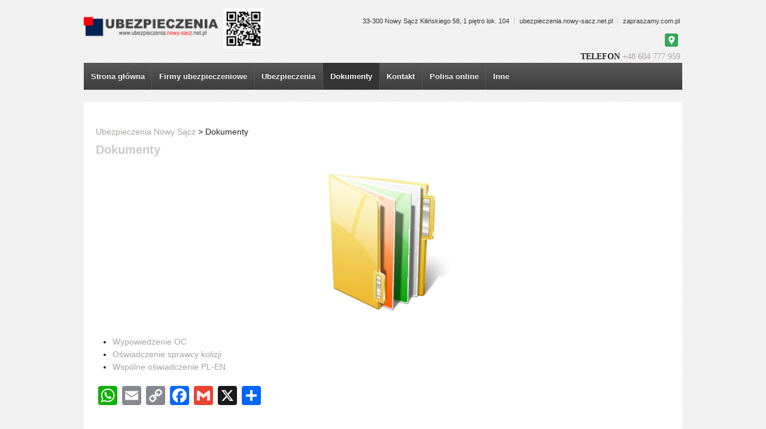

--- FILE ---
content_type: text/html; charset=UTF-8
request_url: https://ubezpieczenia.nowy-sacz.net.pl/dokumenty/
body_size: 8189
content:
	<!doctype html>
	<!--[if !IE]>
	<html class="no-js non-ie" dir="ltr" lang="pl-PL" prefix="og: https://ogp.me/ns#"> <![endif]-->
	<!--[if IE 7 ]>
	<html class="no-js ie7" dir="ltr" lang="pl-PL" prefix="og: https://ogp.me/ns#"> <![endif]-->
	<!--[if IE 8 ]>
	<html class="no-js ie8" dir="ltr" lang="pl-PL" prefix="og: https://ogp.me/ns#"> <![endif]-->
	<!--[if IE 9 ]>
	<html class="no-js ie9" dir="ltr" lang="pl-PL" prefix="og: https://ogp.me/ns#"> <![endif]-->
	<!--[if gt IE 9]><!-->
<html class="no-js" dir="ltr" lang="pl-PL" prefix="og: https://ogp.me/ns#"> <!--<![endif]-->
	<head>
<script data-ad-client="ca-pub-7279091995858871" async src="https://pagead2.googlesyndication.com/pagead/js/adsbygoogle.js"></script>
		<meta charset="UTF-8"/>
		<meta name="viewport" content="width=device-width, initial-scale=1.0">

		

		<link rel="profile" href="https://gmpg.org/xfn/11"/>
		<link rel="pingback" href="https://ubezpieczenia.nowy-sacz.net.pl/xmlrpc.php"/>

		
		<!-- All in One SEO 4.7.7 - aioseo.com -->
		<title>Dokumenty - Ubezpieczenia Nowy Sącz</title>
	<meta name="robots" content="max-image-preview:large" />
	<link rel="canonical" href="https://ubezpieczenia.nowy-sacz.net.pl/dokumenty/" />
	<meta name="generator" content="All in One SEO (AIOSEO) 4.7.7" />
		<meta property="og:locale" content="pl_PL" />
		<meta property="og:site_name" content="Ubezpieczenia Nowy Sącz |" />
		<meta property="og:type" content="article" />
		<meta property="og:title" content="Dokumenty - Ubezpieczenia Nowy Sącz" />
		<meta property="og:url" content="https://ubezpieczenia.nowy-sacz.net.pl/dokumenty/" />
		<meta property="article:published_time" content="2012-10-30T21:01:20+00:00" />
		<meta property="article:modified_time" content="2013-08-09T07:03:20+00:00" />
		<meta name="twitter:card" content="summary" />
		<meta name="twitter:title" content="Dokumenty - Ubezpieczenia Nowy Sącz" />
		<script type="application/ld+json" class="aioseo-schema">
			{"@context":"https:\/\/schema.org","@graph":[{"@type":"BreadcrumbList","@id":"https:\/\/ubezpieczenia.nowy-sacz.net.pl\/dokumenty\/#breadcrumblist","itemListElement":[{"@type":"ListItem","@id":"https:\/\/ubezpieczenia.nowy-sacz.net.pl\/#listItem","position":1,"name":"Dom","item":"https:\/\/ubezpieczenia.nowy-sacz.net.pl\/","nextItem":{"@type":"ListItem","@id":"https:\/\/ubezpieczenia.nowy-sacz.net.pl\/dokumenty\/#listItem","name":"Dokumenty"}},{"@type":"ListItem","@id":"https:\/\/ubezpieczenia.nowy-sacz.net.pl\/dokumenty\/#listItem","position":2,"name":"Dokumenty","previousItem":{"@type":"ListItem","@id":"https:\/\/ubezpieczenia.nowy-sacz.net.pl\/#listItem","name":"Dom"}}]},{"@type":"Organization","@id":"https:\/\/ubezpieczenia.nowy-sacz.net.pl\/#organization","name":"Ubezpieczenia Nowy S\u0105cz - Jaros\u0142aw Krzeszowiak","url":"https:\/\/ubezpieczenia.nowy-sacz.net.pl\/","telephone":"+48604777959"},{"@type":"WebPage","@id":"https:\/\/ubezpieczenia.nowy-sacz.net.pl\/dokumenty\/#webpage","url":"https:\/\/ubezpieczenia.nowy-sacz.net.pl\/dokumenty\/","name":"Dokumenty - Ubezpieczenia Nowy S\u0105cz","inLanguage":"pl-PL","isPartOf":{"@id":"https:\/\/ubezpieczenia.nowy-sacz.net.pl\/#website"},"breadcrumb":{"@id":"https:\/\/ubezpieczenia.nowy-sacz.net.pl\/dokumenty\/#breadcrumblist"},"datePublished":"2012-10-30T22:01:20+01:00","dateModified":"2013-08-09T09:03:20+02:00"},{"@type":"WebSite","@id":"https:\/\/ubezpieczenia.nowy-sacz.net.pl\/#website","url":"https:\/\/ubezpieczenia.nowy-sacz.net.pl\/","name":"Ubezpieczenia Nowy S\u0105cz","alternateName":"Ubezpieczenia","inLanguage":"pl-PL","publisher":{"@id":"https:\/\/ubezpieczenia.nowy-sacz.net.pl\/#organization"}}]}
		</script>
		<!-- All in One SEO -->

<link rel='dns-prefetch' href='//static.addtoany.com' />
<link rel='dns-prefetch' href='//s.w.org' />
<link rel="alternate" type="application/rss+xml" title="Ubezpieczenia Nowy Sącz &raquo; Kanał z wpisami" href="https://ubezpieczenia.nowy-sacz.net.pl/feed/" />
<link rel="alternate" type="application/rss+xml" title="Ubezpieczenia Nowy Sącz &raquo; Kanał z komentarzami" href="https://ubezpieczenia.nowy-sacz.net.pl/comments/feed/" />
		<script type="text/javascript">
			window._wpemojiSettings = {"baseUrl":"https:\/\/s.w.org\/images\/core\/emoji\/12.0.0-1\/72x72\/","ext":".png","svgUrl":"https:\/\/s.w.org\/images\/core\/emoji\/12.0.0-1\/svg\/","svgExt":".svg","source":{"concatemoji":"https:\/\/ubezpieczenia.nowy-sacz.net.pl\/wp-includes\/js\/wp-emoji-release.min.js?ver=855ba67f5e4eee6b34b4c149d6f058ce"}};
			/*! This file is auto-generated */
			!function(e,a,t){var n,r,o,i=a.createElement("canvas"),p=i.getContext&&i.getContext("2d");function s(e,t){var a=String.fromCharCode;p.clearRect(0,0,i.width,i.height),p.fillText(a.apply(this,e),0,0);e=i.toDataURL();return p.clearRect(0,0,i.width,i.height),p.fillText(a.apply(this,t),0,0),e===i.toDataURL()}function c(e){var t=a.createElement("script");t.src=e,t.defer=t.type="text/javascript",a.getElementsByTagName("head")[0].appendChild(t)}for(o=Array("flag","emoji"),t.supports={everything:!0,everythingExceptFlag:!0},r=0;r<o.length;r++)t.supports[o[r]]=function(e){if(!p||!p.fillText)return!1;switch(p.textBaseline="top",p.font="600 32px Arial",e){case"flag":return s([127987,65039,8205,9895,65039],[127987,65039,8203,9895,65039])?!1:!s([55356,56826,55356,56819],[55356,56826,8203,55356,56819])&&!s([55356,57332,56128,56423,56128,56418,56128,56421,56128,56430,56128,56423,56128,56447],[55356,57332,8203,56128,56423,8203,56128,56418,8203,56128,56421,8203,56128,56430,8203,56128,56423,8203,56128,56447]);case"emoji":return!s([55357,56424,55356,57342,8205,55358,56605,8205,55357,56424,55356,57340],[55357,56424,55356,57342,8203,55358,56605,8203,55357,56424,55356,57340])}return!1}(o[r]),t.supports.everything=t.supports.everything&&t.supports[o[r]],"flag"!==o[r]&&(t.supports.everythingExceptFlag=t.supports.everythingExceptFlag&&t.supports[o[r]]);t.supports.everythingExceptFlag=t.supports.everythingExceptFlag&&!t.supports.flag,t.DOMReady=!1,t.readyCallback=function(){t.DOMReady=!0},t.supports.everything||(n=function(){t.readyCallback()},a.addEventListener?(a.addEventListener("DOMContentLoaded",n,!1),e.addEventListener("load",n,!1)):(e.attachEvent("onload",n),a.attachEvent("onreadystatechange",function(){"complete"===a.readyState&&t.readyCallback()})),(n=t.source||{}).concatemoji?c(n.concatemoji):n.wpemoji&&n.twemoji&&(c(n.twemoji),c(n.wpemoji)))}(window,document,window._wpemojiSettings);
		</script>
		<style type="text/css">
img.wp-smiley,
img.emoji {
	display: inline !important;
	border: none !important;
	box-shadow: none !important;
	height: 1em !important;
	width: 1em !important;
	margin: 0 .07em !important;
	vertical-align: -0.1em !important;
	background: none !important;
	padding: 0 !important;
}
</style>
	<link rel='stylesheet' id='wp-block-library-css'  href='https://ubezpieczenia.nowy-sacz.net.pl/wp-includes/css/dist/block-library/style.min.css?ver=855ba67f5e4eee6b34b4c149d6f058ce' type='text/css' media='all' />
<link rel='stylesheet' id='responsive-style-css'  href='https://ubezpieczenia.nowy-sacz.net.pl/wp-content/themes/responsive/core/css/style.css?ver=1.9.7.7' type='text/css' media='all' />
<link rel='stylesheet' id='responsive-media-queries-css'  href='https://ubezpieczenia.nowy-sacz.net.pl/wp-content/themes/responsive/core/css/responsive.css?ver=1.9.7.7' type='text/css' media='all' />
<link rel='stylesheet' id='addtoany-css'  href='https://ubezpieczenia.nowy-sacz.net.pl/wp-content/plugins/add-to-any/addtoany.min.css?ver=1.16' type='text/css' media='all' />
<script type='text/javascript'>
window.a2a_config=window.a2a_config||{};a2a_config.callbacks=[];a2a_config.overlays=[];a2a_config.templates={};a2a_localize = {
	Share: "Share",
	Save: "Save",
	Subscribe: "Subscribe",
	Email: "Email",
	Bookmark: "Bookmark",
	ShowAll: "Show all",
	ShowLess: "Show less",
	FindServices: "Find service(s)",
	FindAnyServiceToAddTo: "Instantly find any service to add to",
	PoweredBy: "Powered by",
	ShareViaEmail: "Share via email",
	SubscribeViaEmail: "Subscribe via email",
	BookmarkInYourBrowser: "Bookmark in your browser",
	BookmarkInstructions: "Press Ctrl+D or \u2318+D to bookmark this page",
	AddToYourFavorites: "Add to your favorites",
	SendFromWebOrProgram: "Send from any email address or email program",
	EmailProgram: "Email program",
	More: "More&#8230;",
	ThanksForSharing: "Thanks for sharing!",
	ThanksForFollowing: "Thanks for following!"
};
</script>
<script type='text/javascript' defer src='https://static.addtoany.com/menu/page.js'></script>
<script type='text/javascript' src='https://ubezpieczenia.nowy-sacz.net.pl/wp-includes/js/jquery/jquery.js?ver=1.12.4-wp'></script>
<script type='text/javascript' src='https://ubezpieczenia.nowy-sacz.net.pl/wp-includes/js/jquery/jquery-migrate.min.js?ver=1.4.1'></script>
<script type='text/javascript' defer src='https://ubezpieczenia.nowy-sacz.net.pl/wp-content/plugins/add-to-any/addtoany.min.js?ver=1.1'></script>
<script type='text/javascript' src='https://ubezpieczenia.nowy-sacz.net.pl/wp-content/themes/responsive/core/js/responsive-modernizr.min.js?ver=2.6.1'></script>
<link rel='https://api.w.org/' href='https://ubezpieczenia.nowy-sacz.net.pl/wp-json/' />
<link rel="EditURI" type="application/rsd+xml" title="RSD" href="https://ubezpieczenia.nowy-sacz.net.pl/xmlrpc.php?rsd" />
<link rel="wlwmanifest" type="application/wlwmanifest+xml" href="https://ubezpieczenia.nowy-sacz.net.pl/wp-includes/wlwmanifest.xml" /> 

<link rel='shortlink' href='https://ubezpieczenia.nowy-sacz.net.pl/?p=180' />
<link rel="alternate" type="application/json+oembed" href="https://ubezpieczenia.nowy-sacz.net.pl/wp-json/oembed/1.0/embed?url=https%3A%2F%2Fubezpieczenia.nowy-sacz.net.pl%2Fdokumenty%2F" />
<link rel="alternate" type="text/xml+oembed" href="https://ubezpieczenia.nowy-sacz.net.pl/wp-json/oembed/1.0/embed?url=https%3A%2F%2Fubezpieczenia.nowy-sacz.net.pl%2Fdokumenty%2F&#038;format=xml" />
<!-- Custom Scripts -->
<meta name="google-site-verification" content="Fa7zGwb8KE22TMm_Dct8Xho9TVuiFBG8XFh1II6qFqA" />

<!-- We need this for debugging -->
<!-- Responsive 1.9.7.7 -->
<style type="text/css" id="custom-background-css">
body.custom-background { background-color: #efefef; background-image: url("https://ubezpieczenia.nowy-sacz.net.pl/wp-content/uploads/2017/08/bg-diagonal-grey.gif"); background-position: left top; background-size: auto; background-repeat: repeat; background-attachment: fixed; }
</style>
	<link rel="icon" href="https://ubezpieczenia.nowy-sacz.net.pl/wp-content/uploads/2018/02/android-icon-72x72.png" sizes="32x32" />
<link rel="icon" href="https://ubezpieczenia.nowy-sacz.net.pl/wp-content/uploads/2018/02/android-icon-72x72.png" sizes="192x192" />
<link rel="apple-touch-icon" href="https://ubezpieczenia.nowy-sacz.net.pl/wp-content/uploads/2018/02/android-icon-72x72.png" />
<meta name="msapplication-TileImage" content="https://ubezpieczenia.nowy-sacz.net.pl/wp-content/uploads/2018/02/android-icon-72x72.png" />
<!-- Custom CSS Styles -->
<style type="text/css" media="screen">
body:before {
          content: "";
          position: fixed;
          top: -10px;
          left: 0;
          width: 100%;
          height: 7px;

          -webkit-box-shadow: 0px 0px 0px rgba(0,0,0,.8);
              -moz-box-shadow: 0px 0px 7px rgba(0,0,0,.8);
                         box-shadow: 0px 0px 1px rgba(0,0,0,.8);

          z-index: 100;
}

.home_headline {
	font-family: Cambria, 'Hoefler Text', 'Liberation Serif', Times, 'Times New Roman', serif;
}


</style>
	</head>

<body data-rsssl=1 class="page-template page-template-full-width-page page-template-full-width-page-php page page-id-180 page-parent custom-background">

<div id="container" class="hfeed">

	<div class="skip-container cf">
		<a class="skip-link screen-reader-text focusable" href="#content">&darr; Skip to Main Content</a>
	</div><!-- .skip-container -->
	<div id="header">

		
		<ul id="menu-1" class="top-menu"><li id="menu-item-890" class="menu-item menu-item-type-post_type menu-item-object-page menu-item-890"><a href="https://ubezpieczenia.nowy-sacz.net.pl/kontakt/">33-300 Nowy Sącz Kilińskiego 58, 1 piętro lok. 104</a></li>
<li id="menu-item-889" class="menu-item menu-item-type-custom menu-item-object-custom menu-item-home menu-item-889"><a title="Ubezpieczenia Nowy Sącz" href="https://ubezpieczenia.nowy-sacz.net.pl">ubezpieczenia.nowy-sacz.net.pl</a></li>
<li id="menu-item-2733" class="menu-item menu-item-type-custom menu-item-object-custom menu-item-2733"><a href="http://zapraszamy.com.pl">zapraszamy.com.pl</a></li>
</ul>
		
		
			<div id="logo">
				<a href="https://ubezpieczenia.nowy-sacz.net.pl/"><img src="https://ubezpieczenia.nowy-sacz.net.pl/wp-content/uploads/2018/02/copy-ubezpieczenia-nowy-sącz-logo.png" width="300" height="100" alt="Ubezpieczenia Nowy Sącz"/></a>
			</div><!-- end of #logo -->

		
		
			<div id="top-widget" class="top-widget">
		
		
			<div id="a2a_follow_widget-3" class="widget_a2a_follow_widget"><div class="a2a_kit a2a_kit_size_22 a2a_follow addtoany_list"><a class="a2a_button_google_maps" href="https://g.co/kgs/QqvhwE" title="Google Maps" rel="noopener" target="_blank"></a></div></div><div id="custom_html-3" class="widget_text widget_custom_html"><div class="textwidget custom-html-widget"><span style="font-family:Verdana;font-size:14px;font-style:normal;font-weight:bold;text-decoration:blink; text-transform:none;font-variant:small-caps;color: dark gray"> TELEFON <a href="tel:+48604777959"> +48 604 777 959</a></span><br/>
</div></div>
		
			</div><!-- end of #top-widget -->
		<div class="main-nav"><ul class="menu"><li ><a href="https://ubezpieczenia.nowy-sacz.net.pl/">Strona główna</a></li><li class="page_item page-item-6 page_item_has_children"><a href="https://ubezpieczenia.nowy-sacz.net.pl/firmy-ubezpieczeniowe/">Firmy ubezpieczeniowe</a><ul class='children'><li class="page_item page-item-10"><a href="https://ubezpieczenia.nowy-sacz.net.pl/firmy-ubezpieczeniowe/allianz/">Allianz</a></li><li class="page_item page-item-40"><a href="https://ubezpieczenia.nowy-sacz.net.pl/firmy-ubezpieczeniowe/hdi-asekuracja-nowy-sacz/">HDI</a></li><li class="page_item page-item-1451"><a href="https://ubezpieczenia.nowy-sacz.net.pl/firmy-ubezpieczeniowe/benefia/">Benefia</a></li><li class="page_item page-item-46 page_item_has_children"><a href="https://ubezpieczenia.nowy-sacz.net.pl/firmy-ubezpieczeniowe/warta-nowy-sacz/">Warta</a><ul class='children'><li class="page_item page-item-3044"><a href="https://ubezpieczenia.nowy-sacz.net.pl/firmy-ubezpieczeniowe/warta-nowy-sacz/warta-ubezpieczenie-turystyczne-online/">Warta ubezpieczenie turystyczne online</a></li></ul></li><li class="page_item page-item-2459"><a href="https://ubezpieczenia.nowy-sacz.net.pl/firmy-ubezpieczeniowe/balcia/">Balcia Insurance SE</a></li><li class="page_item page-item-148"><a href="https://ubezpieczenia.nowy-sacz.net.pl/firmy-ubezpieczeniowe/uniqa-nowy-sacz/">Uniqa</a></li><li class="page_item page-item-152"><a href="https://ubezpieczenia.nowy-sacz.net.pl/firmy-ubezpieczeniowe/ergo-hestia-nowy-sacz/">Ergo Hestia</a></li><li class="page_item page-item-1476"><a href="https://ubezpieczenia.nowy-sacz.net.pl/firmy-ubezpieczeniowe/pzu-nowy-sacz/">Pzu</a></li><li class="page_item page-item-214"><a href="https://ubezpieczenia.nowy-sacz.net.pl/firmy-ubezpieczeniowe/generali-nowy-sacz/">Generali</a></li><li class="page_item page-item-223"><a href="https://ubezpieczenia.nowy-sacz.net.pl/firmy-ubezpieczeniowe/gothaer-nowy-sacz-ptu/">Gothaer</a></li><li class="page_item page-item-3086"><a href="https://ubezpieczenia.nowy-sacz.net.pl/firmy-ubezpieczeniowe/wiener/">Wiener</a></li><li class="page_item page-item-1077"><a href="https://ubezpieczenia.nowy-sacz.net.pl/firmy-ubezpieczeniowe/compensa-nowy-sacz/">Compensa</a></li><li class="page_item page-item-240"><a href="https://ubezpieczenia.nowy-sacz.net.pl/firmy-ubezpieczeniowe/interrisk-nowy-sacz/">InterRisk</a></li><li class="page_item page-item-232"><a href="https://ubezpieczenia.nowy-sacz.net.pl/firmy-ubezpieczeniowe/proama-nowy-sacz/">Proama</a></li><li class="page_item page-item-244"><a href="https://ubezpieczenia.nowy-sacz.net.pl/firmy-ubezpieczeniowe/pzm/">PZM</a></li><li class="page_item page-item-1013"><a href="https://ubezpieczenia.nowy-sacz.net.pl/firmy-ubezpieczeniowe/polisa-zycie-nowy-sacz/">Polisa Życie</a></li><li class="page_item page-item-974"><a href="https://ubezpieczenia.nowy-sacz.net.pl/firmy-ubezpieczeniowe/tuw-tuz-nowy-sacz/">TUW TUZ</a></li><li class="page_item page-item-250"><a href="https://ubezpieczenia.nowy-sacz.net.pl/firmy-ubezpieczeniowe/you-can-drive-nowy-sacz/">You Can Drive</a></li><li class="page_item page-item-407"><a href="https://ubezpieczenia.nowy-sacz.net.pl/firmy-ubezpieczeniowe/mtu-nowy-sacz/">MTU</a></li><li class="page_item page-item-672"><a href="https://ubezpieczenia.nowy-sacz.net.pl/firmy-ubezpieczeniowe/reso-nowy-sacz/">Reso</a></li></ul></li><li class="page_item page-item-20 page_item_has_children"><a href="https://ubezpieczenia.nowy-sacz.net.pl/ubezpieczenia/">Ubezpieczenia</a><ul class='children'><li class="page_item page-item-2979"><a href="https://ubezpieczenia.nowy-sacz.net.pl/ubezpieczenia/turystyczne-retp-kod-rabatowy-warta-travel-online/">Kod rabatowy Warta Travel online</a></li><li class="page_item page-item-3746"><a href="https://ubezpieczenia.nowy-sacz.net.pl/ubezpieczenia/kod-rabatowy-warta-travel-online/">Kod rabatowy Warta Travel online</a></li><li class="page_item page-item-71 page_item_has_children"><a href="https://ubezpieczenia.nowy-sacz.net.pl/ubezpieczenia/ubezpieczenia-komunikacyjne-nowy-sacz/">Komunikacyjne</a><ul class='children'><li class="page_item page-item-442 page_item_has_children"><a href="https://ubezpieczenia.nowy-sacz.net.pl/ubezpieczenia/ubezpieczenia-komunikacyjne-nowy-sacz/ubezpieczenie-samochodu-nowy-sacz/">Samochody</a><ul class='children'><li class="page_item page-item-480"><a href="https://ubezpieczenia.nowy-sacz.net.pl/ubezpieczenia/ubezpieczenia-komunikacyjne-nowy-sacz/ubezpieczenie-samochodu-nowy-sacz/polisy-oc-taxi-nowy-sacz/">Taxi</a></li></ul></li><li class="page_item page-item-76"><a href="https://ubezpieczenia.nowy-sacz.net.pl/ubezpieczenia/ubezpieczenia-komunikacyjne-nowy-sacz/tanie-ubezpieczenia-oc-nowy-sacz/">Ubezpieczenie OC</a></li><li class="page_item page-item-133"><a href="https://ubezpieczenia.nowy-sacz.net.pl/ubezpieczenia/ubezpieczenia-komunikacyjne-nowy-sacz/ac-acutocasco-nowy-sacz/">AC</a></li><li class="page_item page-item-137 page_item_has_children"><a href="https://ubezpieczenia.nowy-sacz.net.pl/ubezpieczenia/ubezpieczenia-komunikacyjne-nowy-sacz/assistance-nowy-sacz/">Assistance</a><ul class='children'><li class="page_item page-item-2738"><a href="https://ubezpieczenia.nowy-sacz.net.pl/ubezpieczenia/ubezpieczenia-komunikacyjne-nowy-sacz/assistance-nowy-sacz/truck/">TRUCK ASSISTANCE</a></li></ul></li><li class="page_item page-item-258"><a href="https://ubezpieczenia.nowy-sacz.net.pl/ubezpieczenia/ubezpieczenia-komunikacyjne-nowy-sacz/nnw/">NNW</a></li><li class="page_item page-item-264"><a href="https://ubezpieczenia.nowy-sacz.net.pl/ubezpieczenia/ubezpieczenia-komunikacyjne-nowy-sacz/zk-zielona-karta/">ZK Zielona Karta</a></li><li class="page_item page-item-512"><a href="https://ubezpieczenia.nowy-sacz.net.pl/ubezpieczenia/ubezpieczenia-komunikacyjne-nowy-sacz/ubezpieczenie-szyb-nowy-sacz/">Szyby</a></li></ul></li><li class="page_item page-item-318 page_item_has_children"><a href="https://ubezpieczenia.nowy-sacz.net.pl/ubezpieczenia/majatkowe/">Majątkowe</a><ul class='children'><li class="page_item page-item-384"><a href="https://ubezpieczenia.nowy-sacz.net.pl/ubezpieczenia/majatkowe/ubezpieczenie-mieszkania-nowy-sacz/">Mieszkania</a></li><li class="page_item page-item-387 page_item_has_children"><a href="https://ubezpieczenia.nowy-sacz.net.pl/ubezpieczenia/majatkowe/ubezpieczenie-domu-nowy-sacz/">Dom</a><ul class='children'><li class="page_item page-item-2897"><a href="https://ubezpieczenia.nowy-sacz.net.pl/ubezpieczenia/majatkowe/ubezpieczenie-domu-nowy-sacz/obowiazkowe-przeglady-okresowe-w-domu/">Obowiązkowe przeglądy okresowe w domu</a></li></ul></li><li class="page_item page-item-391"><a href="https://ubezpieczenia.nowy-sacz.net.pl/ubezpieczenia/majatkowe/ubezpieczenie-domu-w-budowie/">Dom w budowie</a></li><li class="page_item page-item-397 page_item_has_children"><a href="https://ubezpieczenia.nowy-sacz.net.pl/ubezpieczenia/majatkowe/ubezpieczenie-firmy-nowy-sacz/">Firmy</a><ul class='children'><li class="page_item page-item-1269"><a href="https://ubezpieczenia.nowy-sacz.net.pl/ubezpieczenia/majatkowe/ubezpieczenie-firmy-nowy-sacz/oc-dzialalnosci-gospodarczej/">OC działalności gospodarczej</a></li><li class="page_item page-item-579"><a href="https://ubezpieczenia.nowy-sacz.net.pl/ubezpieczenia/majatkowe/ubezpieczenie-firmy-nowy-sacz/oc-przewoznika-drogowego-zawodowe-we-1071-2009/">Oc przewoźnika 1071/2009</a></li></ul></li></ul></li><li class="page_item page-item-623 page_item_has_children"><a href="https://ubezpieczenia.nowy-sacz.net.pl/ubezpieczenia/ubezpieczenia-turystyczne-nowy-sacz/">Turystyczne</a><ul class='children'><li class="page_item page-item-1362"><a href="https://ubezpieczenia.nowy-sacz.net.pl/ubezpieczenia/ubezpieczenia-turystyczne-nowy-sacz/karta-ekuz-nfz-vs-ubezpieczenie/">Karta EKUZ (NFZ) vs ubezpieczenie</a></li><li class="page_item page-item-1287"><a href="https://ubezpieczenia.nowy-sacz.net.pl/ubezpieczenia/ubezpieczenia-turystyczne-nowy-sacz/polisa-na-wakacje/">Wakacje</a></li><li class="page_item page-item-3630"><a href="https://ubezpieczenia.nowy-sacz.net.pl/ubezpieczenia/ubezpieczenia-turystyczne-nowy-sacz/warta-ski/">WARTA SKI</a></li></ul></li><li class="page_item page-item-1438 page_item_has_children"><a href="https://ubezpieczenia.nowy-sacz.net.pl/ubezpieczenia/zycie/">Życie</a><ul class='children'><li class="page_item page-item-656"><a href="https://ubezpieczenia.nowy-sacz.net.pl/ubezpieczenia/zycie/grupowe/">Grupowe</a></li></ul></li><li class="page_item page-item-1615"><a href="https://ubezpieczenia.nowy-sacz.net.pl/ubezpieczenia/oc-w-zyciu-prywatnym/">Oc w życiu prywatnym</a></li></ul></li><li class="page_item page-item-180 page_item_has_children current_page_item"><a href="https://ubezpieczenia.nowy-sacz.net.pl/dokumenty/" aria-current="page">Dokumenty</a><ul class='children'><li class="page_item page-item-283"><a href="https://ubezpieczenia.nowy-sacz.net.pl/dokumenty/wypowiedzenie-umowy-ubezpieczenia-oc-posiadacza-pojazdu-mechanicznego-pdf/">Wypowiedzenie OC</a></li><li class="page_item page-item-288"><a href="https://ubezpieczenia.nowy-sacz.net.pl/dokumenty/oswiadczenie-sprawcy-kolizji-drogowej/">Oświadczenie sprawcy</a></li><li class="page_item page-item-1398"><a href="https://ubezpieczenia.nowy-sacz.net.pl/dokumenty/wspolne-oswiadczenie-pl-en/">Wspólne oświadczenie sprawcy kolizji drogowej PL-EN</a></li><li class="page_item page-item-1425"><a href="https://ubezpieczenia.nowy-sacz.net.pl/dokumenty/umowa-darowizny-pojazdu/">Umowa darowizny pojazdu</a></li><li class="page_item page-item-1429"><a href="https://ubezpieczenia.nowy-sacz.net.pl/dokumenty/umowa-kupna-sprzedazy-pojazdu/">Umowa kupna sprzedaży pojazdu</a></li><li class="page_item page-item-3805"><a href="https://ubezpieczenia.nowy-sacz.net.pl/dokumenty/umowa-kupna-sprzedazy-pojazdu-polsko-czeska/">Umowa kupna sprzedaży pojazdu polsko czeska</a></li><li class="page_item page-item-3693"><a href="https://ubezpieczenia.nowy-sacz.net.pl/dokumenty/umowa-kupna-sprzedazy-pojazdu-polsko-niemiecka/">Umowa kupna sprzedaży pojazdu polsko niemiecka</a></li><li class="page_item page-item-3732"><a href="https://ubezpieczenia.nowy-sacz.net.pl/dokumenty/umowa-kupna-sprzedazy-pojazdu-polsko-ukrainska/">Umowa kupna sprzedaży pojazdu polsko ukraińska</a></li></ul></li><li class="page_item page-item-22 page_item_has_children"><a href="https://ubezpieczenia.nowy-sacz.net.pl/kontakt/">Kontakt</a><ul class='children'><li class="page_item page-item-335"><a href="https://ubezpieczenia.nowy-sacz.net.pl/kontakt/telefon/">Telefon</a></li><li class="page_item page-item-2807"><a href="https://ubezpieczenia.nowy-sacz.net.pl/kontakt/wizytowka/">Wizytówka</a></li><li class="page_item page-item-2821"><a href="https://ubezpieczenia.nowy-sacz.net.pl/kontakt/kod-qr/">Kod QR</a></li><li class="page_item page-item-102"><a href="https://ubezpieczenia.nowy-sacz.net.pl/kontakt/mapa/">Lokalizacja</a></li><li class="page_item page-item-329"><a href="https://ubezpieczenia.nowy-sacz.net.pl/kontakt/e-mail/">Napisz e-mail</a></li><li class="page_item page-item-3369"><a href="https://ubezpieczenia.nowy-sacz.net.pl/kontakt/sprzedaz-zdalna/">Zdalna sprzedaż ubezpieczeń</a></li></ul></li><li class="page_item page-item-3331"><a href="https://ubezpieczenia.nowy-sacz.net.pl/polisa-zdalna/">Polisa online</a></li><li class="page_item page-item-184 page_item_has_children"><a href="https://ubezpieczenia.nowy-sacz.net.pl/inne/">Inne</a><ul class='children'><li class="page_item page-item-2247"><a href="https://ubezpieczenia.nowy-sacz.net.pl/inne/historia-pojazdu/">Historia Pojazdu</a></li><li class="page_item page-item-2411"><a href="https://ubezpieczenia.nowy-sacz.net.pl/inne/ip-adres/">IP &#8211; Twoje IP</a></li><li class="page_item page-item-2916"><a href="https://ubezpieczenia.nowy-sacz.net.pl/inne/telefony-alarmowe/">Numery alarmowe</a></li><li class="page_item page-item-2934"><a href="https://ubezpieczenia.nowy-sacz.net.pl/inne/reklamy/">Reklama</a></li><li class="page_item page-item-892"><a href="https://ubezpieczenia.nowy-sacz.net.pl/inne/zapytanie-ofertowe/">Zapytanie ofertowe</a></li><li class="page_item page-item-170"><a href="https://ubezpieczenia.nowy-sacz.net.pl/inne/matematyczny-kalkulator-online/">Kalkulator matematyczny online</a></li><li class="page_item page-item-296"><a href="https://ubezpieczenia.nowy-sacz.net.pl/inne/odszkodowania-nowy-sacz/">Odszkodowania</a></li><li class="page_item page-item-768"><a href="https://ubezpieczenia.nowy-sacz.net.pl/inne/sprawdzenie-oc-w-ufg/">Sprawdzenie oc w UFG</a></li><li class="page_item page-item-362"><a href="https://ubezpieczenia.nowy-sacz.net.pl/inne/aktualna-pogoda-nowy-sacz/">Pogoda</a></li><li class="page_item page-item-1049"><a href="https://ubezpieczenia.nowy-sacz.net.pl/inne/gdzie-jest-vin-umiejscowienie-numeru-vin/">Gdzie jest nr VIN</a></li><li class="page_item page-item-1120"><a href="https://ubezpieczenia.nowy-sacz.net.pl/inne/cookie-policy-2/">Polityka Cookie</a></li><li class="page_item page-item-1502"><a href="https://ubezpieczenia.nowy-sacz.net.pl/inne/google-street-view-nowy-sacz/">Google Street View</a></li><li class="page_item page-item-1722"><a href="https://ubezpieczenia.nowy-sacz.net.pl/inne/zlomowanie-pojazdow-nowy-sacz/">Złomowanie pojazdów</a></li><li class="page_item page-item-2195"><a href="https://ubezpieczenia.nowy-sacz.net.pl/inne/ms-ubezpieczenia/">MS Ubezpieczenia</a></li></ul></li></ul></div>
		
		
	</div><!-- end of #header -->

	<div id="wrapper" class="clearfix">

<div id="content-full" class="grid col-940">

	
		
			<span class="breadcrumb" typeof="v:Breadcrumb"><!-- Breadcrumb NavXT 7.2.0 -->
<span property="itemListElement" typeof="ListItem"><a property="item" typeof="WebPage" title="Przejdź do Ubezpieczenia Nowy Sącz." href="https://ubezpieczenia.nowy-sacz.net.pl" class="home" ><span property="name">Ubezpieczenia Nowy Sącz</span></a><meta property="position" content="1"></span> &gt; <span property="itemListElement" typeof="ListItem"><span property="name" class="post post-page current-item">Dokumenty</span><meta property="url" content="https://ubezpieczenia.nowy-sacz.net.pl/dokumenty/"><meta property="position" content="2"></span></span>
						<div id="post-180" class="post-180 page type-page status-publish hentry">
				
				
	<h1 class="entry-title post-title">Dokumenty</h1>


				<div class="post-entry">
					<p><a href="https://ubezpieczenia.nowy-sacz.net.pl/wp-content/uploads/2012/10/dokumenty.png"><img class="aligncenter size-full wp-image-280" title="dokumenty" alt="dokumenty" src="https://ubezpieczenia.nowy-sacz.net.pl/wp-content/uploads/2012/10/dokumenty.png" width="256" height="256" srcset="https://ubezpieczenia.nowy-sacz.net.pl/wp-content/uploads/2012/10/dokumenty.png 256w, https://ubezpieczenia.nowy-sacz.net.pl/wp-content/uploads/2012/10/dokumenty-150x150.png 150w" sizes="(max-width: 256px) 100vw, 256px" /></a></p>
<ul>
<li><a title="Wypowiedzenie OC" href="https://ubezpieczenia.nowy-sacz.net.pl/dokumenty/wypowiedzenie-umowy-ubezpieczenia-oc-posiadacza-pojazdu-mechanicznego-pdf/">Wypowiedzenie OC</a></li>
<li><a title="Oświadczenie sprawcy kolizji drogowej" href="https://ubezpieczenia.nowy-sacz.net.pl/dokumenty/oswiadczenie-sprawcy-kolizji-drogowej/">Oświadczenie sprawcy kolizji</a></li>
<li><a title="Wspólne oświadczenie PL-EN" href="https://ubezpieczenia.nowy-sacz.net.pl/dokumenty/wspolne-oswiadczenie-pl-en/">Wspólne oświadczenie PL-EN</a></li>
</ul>
<div class="addtoany_share_save_container addtoany_content addtoany_content_bottom"><div class="a2a_kit a2a_kit_size_32 addtoany_list" data-a2a-url="https://ubezpieczenia.nowy-sacz.net.pl/dokumenty/" data-a2a-title="Dokumenty"><a class="a2a_button_whatsapp" href="https://www.addtoany.com/add_to/whatsapp?linkurl=https%3A%2F%2Fubezpieczenia.nowy-sacz.net.pl%2Fdokumenty%2F&amp;linkname=Dokumenty" title="WhatsApp" rel="nofollow noopener" target="_blank"></a><a class="a2a_button_email" href="https://www.addtoany.com/add_to/email?linkurl=https%3A%2F%2Fubezpieczenia.nowy-sacz.net.pl%2Fdokumenty%2F&amp;linkname=Dokumenty" title="Email" rel="nofollow noopener" target="_blank"></a><a class="a2a_button_copy_link" href="https://www.addtoany.com/add_to/copy_link?linkurl=https%3A%2F%2Fubezpieczenia.nowy-sacz.net.pl%2Fdokumenty%2F&amp;linkname=Dokumenty" title="Copy Link" rel="nofollow noopener" target="_blank"></a><a class="a2a_button_facebook" href="https://www.addtoany.com/add_to/facebook?linkurl=https%3A%2F%2Fubezpieczenia.nowy-sacz.net.pl%2Fdokumenty%2F&amp;linkname=Dokumenty" title="Facebook" rel="nofollow noopener" target="_blank"></a><a class="a2a_button_google_gmail" href="https://www.addtoany.com/add_to/google_gmail?linkurl=https%3A%2F%2Fubezpieczenia.nowy-sacz.net.pl%2Fdokumenty%2F&amp;linkname=Dokumenty" title="Gmail" rel="nofollow noopener" target="_blank"></a><a class="a2a_button_x" href="https://www.addtoany.com/add_to/x?linkurl=https%3A%2F%2Fubezpieczenia.nowy-sacz.net.pl%2Fdokumenty%2F&amp;linkname=Dokumenty" title="X" rel="nofollow noopener" target="_blank"></a><a class="a2a_dd addtoany_share_save addtoany_share" href="https://www.addtoany.com/share"></a></div></div>									</div>
				<!-- end of .post-entry -->

				

<div class="post-edit"></div>
							</div><!-- end of #post-180 -->
			
						



			
		
</div><!-- end of #content-full -->

</div><!-- end of #wrapper -->
</div><!-- end of #container -->

<div id="footer" class="clearfix">
	
	<div id="footer-wrapper">

		
		<div class="grid col-940">

			<div class="grid col-540">
				<ul id="menu-ms" class="footer-menu"><li id="menu-item-910" class="menu-item menu-item-type-post_type menu-item-object-page menu-item-910"><a href="https://ubezpieczenia.nowy-sacz.net.pl/kontakt/">Kontakt</a></li>
<li id="menu-item-3683" class="menu-item menu-item-type-custom menu-item-object-custom menu-item-3683"><a href="https://g.co/kgs/vuwUKX">Google</a></li>
<li id="menu-item-911" class="menu-item menu-item-type-post_type menu-item-object-page menu-item-911"><a href="https://ubezpieczenia.nowy-sacz.net.pl/firmy-ubezpieczeniowe/">Firmy ubezpieczeniowe</a></li>
<li id="menu-item-2288" class="menu-item menu-item-type-custom menu-item-object-custom menu-item-2288"><a href="https://ubezpieczenia.nowy-sacz.net.pl/dokumenty/umowa-kupna-sprzedazy-pojazdu/">Umowa UKS</a></li>
<li id="menu-item-3744" class="menu-item menu-item-type-post_type menu-item-object-page menu-item-3744"><a href="https://ubezpieczenia.nowy-sacz.net.pl/dokumenty/umowa-kupna-sprzedazy-pojazdu-polsko-ukrainska/">Umowa PL UA</a></li>
<li id="menu-item-3745" class="menu-item menu-item-type-post_type menu-item-object-page menu-item-3745"><a href="https://ubezpieczenia.nowy-sacz.net.pl/dokumenty/umowa-kupna-sprzedazy-pojazdu-polsko-niemiecka/">Umowa PL DE</a></li>
<li id="menu-item-2567" class="menu-item menu-item-type-custom menu-item-object-custom menu-item-2567"><a href="https://ubezpieczenia.nowy-sacz.net.pl/kontakt/sprzedaz-zdalna/">Zdalnie</a></li>
<li id="menu-item-3483" class="menu-item menu-item-type-custom menu-item-object-custom menu-item-3483"><a href="https://ubezpieczenia.nowy-sacz.net.pl/ubezpieczenia/kod-rabatowy-warta-travel-online/">Warta Travel</a></li>
<li id="menu-item-909" class="menu-item menu-item-type-custom menu-item-object-custom menu-item-909"><a href="https://ubezpieczenia.nowy-sacz.net.pl/prawa-autorskie/">2002-2025 © All rights reserved</a></li>
</ul>			</div><!-- end of col-540 -->

			<div class="grid col-380 fit">
				<ul class="social-icons"><li class="googleplus-icon"><a href="https://g.page/r/CZhCUTW9l8rWEBA"><img src="https://ubezpieczenia.nowy-sacz.net.pl/wp-content/themes/responsive/core/icons/googleplus-icon.png" width="24" height="24" alt="Google+"></a></li></ul><!-- .social-icons -->			</div><!-- end of col-380 fit -->

		</div><!-- end of col-940 -->
			<div id="colophon-widget" class="grid col-940">
		
		
			<div id="text-12" class="colophon-widget widget-wrapper widget_text">			<div class="textwidget"><center><span style="font-family: verdana; font-size: 11px; font-style: normal; font-weight: none; text-decoration: none; text-transform: none; ; color: gray;">Multiagencja ubezpieczeniowa - 33-300 Nowy Sącz ul. Jana Kilińskiego 58,  1 piętro  pokój 104</span></center>

<center><span style="font-family: verdana; font-size: 11px; font-style: normal; font-weight: none; text-decoration: none; text-transform: none; ; color: gray;">Tel: +48 604 777 959 - Oferujemy ubezpieczenia z firm : </span></center>

<center><span style="font-family: verdana; font-size: 11px; font-style: normal; font-weight: none; text-decoration: none; text-transform: none; ; color: gray;">Warta, HDI, PZU, Ergohestia, Generali, MTU, Uniqa, Proama, TUZ, Gothaer, InterRisk, You Can Drive, Allianz,  Compensa, Polisa Życie, Benefia, Balcia, Wiener</span></center>

<center><span style="font-family: verdana; font-size: 11px; font-style: normal; font-weight: none; text-decoration: none; text-transform: none; ; color: gray;">Najtańsze ubezpieczenia w Nowym Sączu - zadzwoń, przyjdź, sprawdź ! Zapraszamy.</span></center>

<center><span style="font-family: verdana; font-size: 11px; font-style: normal; font-weight: none; text-decoration: none; text-transform: none; ; color:gray;">Biuro czynne od 08:00 do 16:00 w soboty od 09:00 - 13:00</span></center>

<center><span style="font-family: verdana; font-size: 11px; font-style: normal; font-weight: none; text-decoration: none; text-transform: none; ; color:gray;"> PUNU / KNF 102520/98 / NIP 7342621341 / REGON 492815146</span></center>

</div>
		</div>
		
			</div><!-- end of #colophon-widget -->

		<div class="grid col-300 copyright">
			&copy; 2026<a href="https://ubezpieczenia.nowy-sacz.net.pl/" title="Ubezpieczenia Nowy Sącz">
				
                        <a href="https://ubezpieczenia.nowy-sacz.net.pl/dokumenty/"  title="Ubezpieczenia Dokumenty">Dokumenty</a>
						</a>
		</div><!-- end of .copyright -->
                       

		<div class="grid col-300 scroll-top"><a href="#scroll-top" title="przewiń do góry">&uarr;</a></div>

		<div class="grid col-300 fit powered">
			<a href="http://nowy-sacz.net.pl" title="Ubezpieczenia Nowy Sącz">
				Ubezpieczenia Nowy Sącz - Agencja Ubezpieczeniowa Jarosław Krzeszowiak</a>
			 <a href="http://uns.net.pl/" title="">
				</a>
		</div><!-- end .powered -->

	</div><!-- end #footer-wrapper -->

	</div><!-- end #footer -->

<!-- Custom Scripts -->
<script type="text/javascript">// <![CDATA[
addthis.layers({
    'theme' : 'transparent',
    'share' : {
      'position' : 'left',
      'numPreferredServices' : 7
    },  
    'whatsnext' : {},  
    
  });
// ]]></script>
<!-- AddThis Smart Layers END -->


<script type='text/javascript' src='https://ubezpieczenia.nowy-sacz.net.pl/wp-content/themes/responsive/core/js/responsive-scripts.min.js?ver=1.2.6'></script>
<script type='text/javascript' src='https://ubezpieczenia.nowy-sacz.net.pl/wp-content/themes/responsive/core/js/jquery.placeholder.min.js?ver=2.0.7'></script>
<script type='text/javascript' src='https://ubezpieczenia.nowy-sacz.net.pl/wp-includes/js/wp-embed.min.js?ver=855ba67f5e4eee6b34b4c149d6f058ce'></script>
</body>
</html>

--- FILE ---
content_type: text/html; charset=utf-8
request_url: https://www.google.com/recaptcha/api2/aframe
body_size: 268
content:
<!DOCTYPE HTML><html><head><meta http-equiv="content-type" content="text/html; charset=UTF-8"></head><body><script nonce="5LKtXn-XFMCz9WcLvnE02Q">/** Anti-fraud and anti-abuse applications only. See google.com/recaptcha */ try{var clients={'sodar':'https://pagead2.googlesyndication.com/pagead/sodar?'};window.addEventListener("message",function(a){try{if(a.source===window.parent){var b=JSON.parse(a.data);var c=clients[b['id']];if(c){var d=document.createElement('img');d.src=c+b['params']+'&rc='+(localStorage.getItem("rc::a")?sessionStorage.getItem("rc::b"):"");window.document.body.appendChild(d);sessionStorage.setItem("rc::e",parseInt(sessionStorage.getItem("rc::e")||0)+1);localStorage.setItem("rc::h",'1769603453812');}}}catch(b){}});window.parent.postMessage("_grecaptcha_ready", "*");}catch(b){}</script></body></html>

--- FILE ---
content_type: text/css
request_url: https://ubezpieczenia.nowy-sacz.net.pl/wp-content/themes/responsive/core/css/style.css?ver=1.9.7.7
body_size: 8866
content:
/* CSS Rules: Sorted alphabetically for better organization. */

/* =Reset CSS (v2.0) http://meyerweb.com/eric/tools/css/reset/
-------------------------------------------------------------- */
html,
body,
div,
span,
applet,
object,
iframe,
h1,
h2,
h3,
h4,
h5,
h6,
p,
blockquote,
pre,
a,
abbr,
acronym,
address,
big,
cite,
code,
del,
dfn,
em,
img,
ins,
kbd,
q,
s,
samp,
small,
strike,
strong,
sub,
sup,
tt,
var,
b,
u,
i,
center,
dl,
dt,
dd,
ol,
ul,
li,
fieldset,
form,
label,
legend,
table,
caption,
tbody,
tfoot,
thead,
tr,
th,
td,
article,
aside,
canvas,
details,
embed,
figure,
figcaption,
footer,
header,
hgroup,
menu,
nav,
output,
ruby,
section,
summary,
time,
mark,
audio,
video {
	margin: 0;
	padding: 0;
	border: 0;
	font: inherit;
	font-size: 100%;
	vertical-align: baseline;
}

/*HTML5 display-role reset for older browsers */
article,
aside,
details,
figcaption,
figure,
footer,
header,
hgroup,
menu,
nav,
section {
	display: block;
}


body {
	line-height: 1;
}

ol,
ul {
	list-style: none;
}

blockquote,
q {
	quotes: none;
}

blockquote:before,
blockquote:after,
q:before,
q:after {
	content: "";
	content: none;
}

table {
	border-spacing: 0;
	border-collapse: collapse;
}

button,
input,
select,
textarea {
	overflow: visible;
	width: auto;
	margin: 0;
	font-size: 100%;
	vertical-align: baseline;
}

textarea {
	overflow: auto;
	vertical-align: text-top;
}

/* =Horizontal Rule
-------------------------------------------------------------- */
hr {
	float: none;
	clear: both;
	width: 100%;
	height: 1px;
	border: none;
	color: #ddd;
	background: #ddd;
}

hr.space {
	color: #fff;
	background: #fff;
}

/* =Base
-------------------------------------------------------------- */
html {
	height: 100%;

}

body {
	color: #232323;
	background: -moz-linear-gradient(top, #d7d4d4, #f0efef);
	font-family: Arial, Helvetica, sans-serif;
	font-size: 14px;
	line-height: 1.5em;

	-webkit-font-smoothing: antialiased;
	-moz-font-smoothing: antialiased;
	font-smoothing: antialiased;
	text-rendering: optimizeLegibility;
        
}

/* =Typography
-------------------------------------------------------------- */
p {
	word-wrap: break-word;
}

i,
em,
dfn,
cite {
	font-style: italic;
}

tt,
var,
pre,
kbd,
samp,
code {
	font-family: monospace, serif;
	font-style: normal;
}

b,
strong {
	font-weight: 700;
}

pre {
	-webkit-box-sizing: border-box;
	-moz-box-sizing: border-box;
	box-sizing: border-box;
	width: 100%;
	height: auto;
	margin: 0;
	padding: 6px 10px;
	border: 1px solid #aaa;
	border-bottom-color: #ccc;
	-webkit-border-radius: 2px;
	-moz-border-radius: 2px;
	border-radius: 2px;
	outline: none;
	background: #f4f4f4;
	-webkit-box-shadow: 0 1px 0 #fff, inset 0 1px 1px rgba(0, 0, 0, 0.2);
	-moz-box-shadow: 0 1px 0 #fff, inset 0 1px 1px rgba(0, 0, 0, 0.2);
	box-shadow: 0 1px 0 #fff, inset 0 1px 1px rgba(0, 0, 0, 0.2);
	vertical-align: middle;
	white-space: pre-wrap;
	word-wrap: break-word;
}

del {
	color: #555;
	text-decoration: line-through;
}

ins,
dfn {
	border-bottom: 1px solid #ccc;
}

sup,
sub,
small {
	font-size: 85%;
}

abbr,
acronym {
	font-size: 85%;
	letter-spacing: 0.1em;
	text-transform: uppercase;
}

a abbr,
a acronym {
	border: none;
}

dfn[title],
abbr[title],
acronym[title] {
	border-bottom: 1px solid #ccc;
	cursor: help;
}

sup {
	vertical-align: super;
}

sub {
	vertical-align: sub;
}

/* =Responsive 12 Column Grid
    http://demos.cyberchimps.com/responsivepro/responsive-grid/
-------------------------------------------------------------- */
.grid {
	float: left;
	margin-bottom: 2.127659574468%;
	padding-top: 0;
}

.grid-right {
	float: right;
	margin-bottom: 2.127659574468%;
	padding-top: 0;
}

.col-60,
.col-140,
.col-220,
.col-300,
.col-380,
.col-460,
.col-540,
.col-620,
.col-700,
.col-780,
.col-860 {
	margin-right: 2.127659574468%;
}

.col-60 {
	width: 6.382978723404%;
}

.col-140 {
	width: 14.893617021277%;
}

.col-220 {
	width: 23.404255319149%;
}

.col-300 {
	width: 31.914893617021%;
}

.col-380 {
	width: 40.425531914894%;
}

.col-460 {
	width: 48.936170212766%;
}

.col-540 {
	width: 57.446808510638%;
}

.col-620 {
	width: 65.957446808511%;
}

.col-700 {
	width: 74.468085106383%;
}

.col-780 {
	width: 82.978723404255%;
}

.col-860 {
	width: 91.489361702128%;
}

.col-940 {
	width: 100%;
}

.fit {
	margin-right: 0 !important;
	margin-left: 0 !important;
}

/* =Visibility
-------------------------------------------------------------- */
.hidden {
	visibility: hidden;
}

.visible {
	visibility: visible;
}

.none {
	display: none;
}

.hide-desktop {
	display: none;
}

.show-desktop {
	display: block;
}

/* =Responsive Images
-------------------------------------------------------------- */
img {
	max-width: 100%;
	height: auto;
	border: 0;
	-ms-interpolation-mode: bicubic;
	vertical-align: middle;
}

.ie8 img {
	width: auto\9;
	height: auto;
}

.ie8 img.size-large {
	width: auto;
	max-width: 60%;
}

/* =Responsive Videos
-------------------------------------------------------------- */
video {
	width: 100%;
	max-width: 100%;
	height: auto;
}

/* =Responsive Embeds/Objects
-------------------------------------------------------------- */
embed,
object {
	max-width: 100%;
}

svg:not(:root) {
	overflow: hidden;
}

/* =Links
-------------------------------------------------------------- */
a {
	color: #aba1a1;
	font-weight: 400;
	text-decoration: none;
}

a:hover,
a:focus,
a:active {
	outline: 0;
	color: #444;
	text-decoration: none;
}

::selection {
	color: #fff;
	background: #999;
	text-shadow: none;
}

/* =Forms
-------------------------------------------------------------- */
label {
	display: inline-block;
	padding: 2px 0;
	font-weight: 700;
}

legend {
	padding: 2px 5px;
}

fieldset {
	margin: 0 0 1.5em;
	padding: 1em 2em;
	border: 1px solid #ccc;
}

select,
input[type="text"],
input[type="password"],
input[type="email"] {
	-webkit-box-sizing: border-box;
	-moz-box-sizing: border-box;
	box-sizing: border-box;
	max-width: 100%;
	margin: 0;
	padding: 6px 8px;
	border: 1px solid #aaa;
	border-bottom-color: #ccc;
	-webkit-border-radius: 2px;
	-moz-border-radius: 2px;
	border-radius: 2px;
	outline: none;
	background-color: #fff;
	-webkit-box-shadow: 0 1px 0 #fff, inset 0 1px 1px rgba(0, 0, 0, 0.2);
	-moz-box-shadow: 0 1px 0 #fff, inset 0 1px 1px rgba(0, 0, 0, 0.2);
	box-shadow: 0 1px 0 #fff, inset 0 1px 1px rgba(0, 0, 0, 0.2);
	vertical-align: middle;
	cursor: text;
}

select {
	max-width: 100%;
	height: auto;
}

area,
textarea {
	overflow: auto;
	-webkit-box-sizing: border-box;
	-moz-box-sizing: border-box;
	box-sizing: border-box;
	max-width: 100%;
	height: auto;
	margin: 0;
	padding: 8px 10px;
	border: 1px solid #aaa;
	border-bottom-color: #ccc;
	-webkit-border-radius: 2px;
	border-radius: 2px;
	outline: none;
	background-color: #fff;
	-webkit-box-shadow: 0 1px 0 #fff, inset 0 1px 1px rgba(0, 0, 0, 0.2);
	-moz-box-shadow: 0 1px 0 #fff, inset 0 1px 1px rgba(0, 0, 0, 0.2);
	box-shadow: 0 1px 0 #fff, inset 0 1px 1px rgba(0, 0, 0, 0.2);
}

map area {
	padding: 0;
	border: 0;
}

input,
select {
	cursor: pointer;
}

area:focus,
input:focus,
textarea:focus {
	border: 1px solid #6cf;
}

input[type="text"],
input[type="password"] {
	cursor: text;
}

/* =IE Forms
-------------------------------------------------------------- */
.ie7 area,
.ie7 select,
.ie7 textarea,
.ie7 input[type="text"],
.ie7 input[type="password"],
.ie7 input[type="email"] {
	width: 96%;
}

/* =IE6 Notice
-------------------------------------------------------------- */
.msie-box {
	display: block;
	position: absolute;
	top: 60px;
	width: 100%;
	max-width: 960px;
	margin: 0 auto;
	padding: 10px;
	border: 1px solid #f0c36d;
	color: #212121;
	background-color: #f9edbe;
	text-align: center;
}

.msie-box a {
	color: #212121;
}

/* =Tables
-------------------------------------------------------------- */
th,
td,
table {
	border: 1px solid #ddd;
}

table {
	width: 100%;
	border-collapse: collapse;
}

/* =Lists
-------------------------------------------------------------- */
ul {
	margin: 0;
	padding: 0;
	list-style-type: disc;
}

ol {
	margin: 0;
	padding: 0;
	line-height: 22px;
	list-style-position: outside;
	list-style-type: decimal;
}

dt {
	font-weight: 400;
}

/* =Blockquote
-------------------------------------------------------------- */
blockquote {
	overflow: auto;
	margin: 20px;
	padding: 0 0 10px 12px;
	border: none;
	border-left: 4px solid #d6d6d6;
	background: #f9f9f9;
}

blockquote p {
	font-family: "Georgia", "Times New Roman", Times, serif;
	font-size: 18px;
	font-style: italic;
	line-height: 26px;
}

/* =Headings
-------------------------------------------------------------- */
h1,
h2,
h3,
h4,
h5,
h6,
h1 a,
h2 a,
h3 a,
h4 a,
h5 a,
h6 a {
	font-weight: 700;
	line-height: 1.0em;
	word-wrap: break-word;
}

h1 {
	margin-top: 0.5em;
	margin-bottom: 0.5em;
	font-size: 1.4em; /* = 22px */
        color: #ccc9c9;;
}

h2 {
	margin-top: 0.75em;
	margin-bottom: 0.75em;
	font-size: 1.4em; /* = 22px */
        color: #ccc9c9;
}

h3 {
	margin-top: 0.857em;
	margin-bottom: 0.857em;
	font-size: 1.875em; /* = 30px */
}

h4 {
	margin-top: 1em;
	margin-bottom: 1em;
	font-size: 1.500em; /* = 22px */
}

h5 {
	margin-top: 1.125em;
	margin-bottom: 1.125em;
	font-size: 1.125em; /* = 18px */
}

h6 {
	margin-top: 1.285em;
	margin-bottom: 1.285em;
	font-size: 1.000em; /* = 16px */
}

/* =Margins & Paddings
-------------------------------------------------------------- */
p,
hr,
dl,
pre,
form,
table,
address,
blockquote {
	margin: 1.6em 0;
}

th,
td {
	padding: 0.8em;
}

caption {
	padding-bottom: 0.8em;
}

blockquote {
	padding: 0 1em;
}

blockquote:first-child {
	margin: 0.8em 0;
}

fieldset {
	margin: 1.6em 0;
	padding: 0 1em 1em;
}

legend {
	padding-right: 0.8em;
	padding-left: 0.8em;
}

legend + * {
	margin-top: 1em;
}

input,
textarea {
	padding: 0.3em 0.4em 0.15em;
}

select {
	padding: 0.1em 0.2em 0;
}

option {
	padding: 0 0.4em;
}

dt {
	margin-top: 0.8em;
	margin-bottom: 0.4em;
}

ul {
	list-style-type: disc;
}

ol {
	list-style-type: decimal;
}

ul,
ol {
	margin: 0 1.5em 1.5em 0;
	padding-left: 2.0em;
}

li ul,
li ol {
	margin: 0;
}

form div {
	margin-bottom: 0.8em;
}

/* =Globals
-------------------------------------------------------------- */
#container {
	max-width: 1000px;
	margin: 0 auto;
	padding: 0 25px;
}

#wrapper {
	clear: both;
	position: relative;
	margin: 20px auto 20px auto;
	padding: 0 20px 20px 20px;
	border: 0px solid #bdbdbd;
	-webkit-border-radius: 4px;
	-moz-border-radius: 4px;
	border-radius: 4px;
	background-color: #fff;
     
}

.front-page #wrapper {
	margin: 20px auto 20px auto;
	padding: 0;
	border: none;
	background-color: transparent;
}

#header {
	margin: 0;
}

#footer {
	clear: both;
	margin: 0 auto;
	padding: 0 25px 0 25px;
}

#footer-wrapper {
	margin: 0;
	padding: 0;
}

/* =Header
-------------------------------------------------------------- */
#logo {
	float: left;
	margin: 0;
}

.site-name {
	display: block;
	padding-top: 20px;
	font-size: 2.063em; /* = 33px */
	line-height: 1.0em;
}

.site-name a {
	color: #333;
	font-weight: 700;
}

.site-description {
	display: block;
	margin: 10px 0;
	color: #afafaf;
	font-size: 0.875em; /* = 14px */
}

/* =Content
-------------------------------------------------------------- */
#content {
	margin-top: 40px;
	margin-bottom: 20px;
}

#content-full {
	margin-top: 40px;
	margin-bottom: 20px;
}

#content-blog {
	margin-top: 40px;
	margin-bottom: 20px;
}

#content-images {
	margin-bottom: 20px;
}

#content-search {
	margin-top: 20px;
	margin-bottom: 20px;
}

#content-archive {
	margin-top: 40px;
	margin-bottom: 20px;
}

#content-sitemap {
	margin-top: 40px;
	margin-bottom: 20px;
}

#content-sitemap a {
	font-size: 12px;
}

#content .sticky {
	clear: both;
}



/* =Templates (Landing Page)
-------------------------------------------------------------- */
.page-template-landing-page-php .menu,
.page-template-landing-page-php .top-menu,
.page-template-landing-page-php .main-nav,
.page-template-landing-page-php .footer-menu,
.page-template-landing-page-php .sub-header-menu {
	display: none;
}

/* =Author Meta (Author's Box)
-------------------------------------------------------------- */
#author-meta {
	display: block;
	clear: both;
	overflow: hidden;
	margin: 30px 0 40px 0;
	padding: 10px;
	border: 1px solid #d6d6d6;
	-webkit-border-radius: 4px;
	-moz-border-radius: 4px;
	border-radius: 4px;
	background: #f9f9f9;
}

#author-meta img {
	float: left;
	padding: 10px 15px 0 5px;
}

#author-meta p {
	margin: 0;
	padding: 5px;
}

#author-meta .about-author {
	margin: 10px 0 0 0;
	font-weight: 700;
}

/* =Featured Content
-------------------------------------------------------------- */
#featured {
	width: 99.893617021277%;
	padding-bottom: 40px;
	border: 0px solid #bdbdbd;
	-webkit-border-radius: 4px;
	-moz-border-radius: 4px;
	border-radius: 4px;
	background-color: #fff;
     
     
}

#featured p {
	padding: 0 40px 0 40px;
	font-size: 18px;
	font-weight: 200;
	line-height: 27px;
	text-align: center;
}

#featured-image {
	margin: 40px 0 0 0;
}

#featured-image .fluid-width-video-wrapper {
	margin-left: -20px;
}

.featured-image img {
	margin-top: 44px;
}

/* =Post
-------------------------------------------------------------- */
.comments-link {
	font-size: 12px;
}

#cancel-comment-reply-link {
	color: #900;
}

.post-data {
	clear: both;
	margin-top: 20px;
	font-size: 12px;
	font-weight: 700;
}

.post-data a {
	color: #111;
}

.post-entry {
	clear: both;
}

.post-meta {
	clear: both;
	margin-bottom: 10px;
	color: #9f9f9f;
	font-size: 12px;
}

.post-edit {
	display: block;
	clear: both;
	margin: 1.5em 0;
	font-size: 12px;
}

.post-search-terms {
	clear: both;
}

.read-more {
	clear: both;
	font-weight: 700;
}

.attachment-entry {
	clear: both;
	text-align: center;
}

/* =bbPress
    bbPress has its own breadcrumb lists
-------------------------------------------------------------- */
.bbpress .breadcrumb-list,
.bbpress .post-meta {
	display: none;
}

/* =Symbols
-------------------------------------------------------------- */
.ellipsis {
	margin-left: 5px;
	color: #aaa;
	font-size: 18px;
}

.form-allowed-tags {
	display: none;
	font-size: 10px;
}

/* =Widgets
-------------------------------------------------------------- */
.widget-wrapper {
	margin: 0 0 -20px;
	padding: 2px;
	border: 0px solid #e5e5e5;
	-webkit-border-radius: 4px;
	-moz-border-radius: 4px;
	border-radius: 4px;
	background-color: none;
     
}

.widget-wrapper select,
.widget-wrapper input[type="text"],
.widget-wrapper input[type="password"],
.widget-wrapper  input[type="email"] {
	width: 75%;
}

#widgets {
	margin-top: 40px;
}

#widgets a {
	display: inline-block;
	margin: 0;
	padding: 0;
	text-decoration: none;
}

#widgets form {
	margin: 0;
}

#widgets ul,
#widgets ol {
	padding: 0 0 0 20px;
}

#widgets ul li a {
	display: inline;
	text-decoration: none;
}

#widgets .widget-title img {
	float: right;
	position: relative;
	top: 4px;
	width: 11px;
	height: 11px;
}

#widgets .rss-date {
	padding: 6px 12px;
	line-height: 18px;
}

#widgets .rssSummary {
	padding: 10px;
}

#widgets cite {
	padding: 6px 12px;
	font-style: normal;
	line-height: 18px;
}

#widgets .tagcloud,
#widgets .textwidget {
	display: block;
	margin: 0;
	line-height: 1.5em;
	word-wrap: break-word;
}

#widgets .textwidget a {
	display: inline;
}

#widgets ul .children {
	padding: 0 0 0 10px;
}

#widgets .author {
	padding-top: 4px;
	font-weight: 700;
}

.widget_archive select,
#cat {
	display: block;
	margin: 0 15px 0 0;
}



.colophon-widget {
	min-height: 0;
	background: none;
}

.colophon-widget select,
.colophon-widget input[type="text"],
.colophon-widget input[type="password"],
.colophon-widget input[type="email"] {
	width: 100%;
}



.top-widget {
	float: right;
	clear: right;
	width: 45%;
	min-height: 0;
	padding: 0 3px 0 0;
	border: none;
	background: none;
	text-align: right;
}

.top-widget ul {
	padding: 0;
}

.top-widget select,
.top-widget input[type="text"],
.top-widget input[type="password"],
.top-widget input[type="email"] {
	width: auto;
}

.top-widget #searchform {
	margin: 0;
}

/* =Titles
-------------------------------------------------------------- */
.featured-title {
	margin: 0;
	padding-top: 5%;
	font-size: 18px;
	text-align: center;
	letter-spacing: 8px;
}

.featured-subtitle {
	padding: 0 10px;
	text-align: center;
}

.widget-title h3,
.widget-title-home h3 {
	display: block;
	margin: 0;
	padding: 0 0 20px 0;
	font-size: 20px;
	font-weight: 700;
	line-height: 23px;
	text-align: center;
}

.top-widget .widget-title h3 {
	padding: 0;
	font-size: 14px;
	text-align: right;
}

.widget-title a {
	padding: 0 !important;
	border-bottom: none;
}

.title-404 {
	color: #933;
}

/* =404 Page
-------------------------------------------------------------- */
.error404 select,
.error404 input[type="text"],
.error404 input[type="password"],
.error404 input[type="email"] {
	width: auto;
}

/* =Accessibility
-------------------------------------------------------------- */
.screen-reader-text {
	clip: rect(1px, 1px, 1px, 1px);
	position: absolute !important;
}

/* =Skip Links
-------------------------------------------------------------- */
.skip-container {
	display: block;
	position: relative;
	padding: 0.5em 0.5em 0.5em 0;
}

.skip-link {
	float: right;
	margin-left: -100%;
	padding: 0.5em;
	border: 1px solid #d5d5d5;
	-webkit-border-radius: 3px;
	-moz-border-radius: 3px;
	border-radius: 3px;
	background: #f5f5f5;
	font-size: 0.8125em;
	text-transform: uppercase;
}

.skip-link:hover,
.skip-link:active,
.skip-link:focus {
	border: 1px solid #666;
}

.custom-background .site {
	margin: 0 auto;
	-webkit-box-shadow: 0 -5px 5px 4px #d5d5d5;
	-moz-box-shadow: 0 -5px 5px 4px #d5d5d5;
	box-shadow: 0 -5px 5px 4px #d5d5d5;
}


/* =Top Menu
-------------------------------------------------------------- */
.top-menu {
	float: right;
	margin: 10px 0;
	padding: 0;
}

.top-menu li {
	display: inline;
	list-style-type: none;
}

.top-menu li a {
	padding: 0 4px 0 8px;
	border-left: 1px solid #ccc;
	color: #333;
	font-size: 11px;
}

.top-menu > li:first-child > a {
	border-left: none;
}

.top-menu li a:hover {
	color: #333;
}

/* =Header Menu (Primary)
-------------------------------------------------------------- */
.menu {
	clear: both;
	margin: 0 auto;
	background-color: #585858;
	background-image: -webkit-gradient(linear, left top, left bottom, from(#585858), to(#3d3d3d));
	background-image: -webkit-linear-gradient(top, #585858, #3d3d3d);
	background-image: -moz-linear-gradient(top, #8c8c8f, #171717);
	background-image: -ms-linear-gradient(top, #585858, #3d3d3d);
	background-image: -o-linear-gradient(top, #585858, #3d3d3d);
	background-image: linear-gradient(top, #585858, #3d3d3d);

	filter: progid:DXImageTransform.Microsoft.gradient(startColorstr=#585858, endColorstr=#3d3d3d);
}

.main-nav {
	clear: both;
}

.menu,
.menu ul {
	display: block;
	margin: 0;
	padding: 0;
	list-style-type: none;
     
}

.menu li {
	display: block;
	float: left;
	position: relative;
	z-index: 5;
	margin: 0;
	padding: 0;
	border: 0;
}

.menu li:hover {
	z-index: 10000;
	white-space: normal;
}

.menu li li {
	float: none;
}

.menu ul {
	visibility: hidden;
	position: absolute;
	z-index: 10;
	top: 0;
	left: 0;
}

.menu li:hover > ul {
	visibility: visible;
	top: 100%;
}

.menu li li:hover > ul {
	top: 0;
	left: 100%;
}

.menu:after,
.menu ul:after {
	display: block;
	visibility: hidden;
	clear: both;
	overflow: hidden;
	height: 0;
	content: ".";
}

.menu,
.menu ul {
	min-height: 0;
}

.menu ul,
.menu ul ul {
	margin: 0;
	padding: 0;
}

.menu ul li a:hover,
.menu li li a:hover {
	color: #484848;
	text-decoration: none;
}

.menu ul {
	width: auto;
	min-width: 15em;
	margin-top: 1px;
}

.menu a {
	display: block;
	position: relative;
	height: 45px;
	margin: 0;
	padding: 0 0.9em;
	border-left: 1px solid #585858;
	color: #fff;
	text-shadow: 0 -1px 0 #000;
	font-size: 13px;
	font-weight: 700;
	line-height: 45px;
	white-space: nowrap;
	text-decoration: none;
	cursor: pointer;
}

.menu a:hover {
	color: #fff;
	background-color: #808080;
	background-image: -webkit-gradient(linear, left top, left bottom, from(#808080), to(#363636));
	background-image: -webkit-linear-gradient(top, #808080, #363636);
	background-image: -moz-linear-gradient(top, #808080, #363636);
	background-image: -ms-linear-gradient(top, #808080, #363636);
	background-image: -o-linear-gradient(top, #808080, #363636);
	background-image: linear-gradient(top, #808080, #363636);

	filter: progid:DXImageTransform.Microsoft.gradient(startColorstr=#808080, endColorstr=#363636);
}

ul.menu > li:hover {
	color: #fff;
	background-color: #363636;
}

.menu .current_page_item a,
.menu .current-menu-item a {
	background-color: #343434;
}

.front-page .menu .current_page_item a {
	background: none;
	background-color: transparent;
	background-image: none;

	filter: none;
}

.menu li li {
	width: auto;
	margin: -1px 0 1px 0;
	border: 1px solid #e5e5e5;
	color: #444;
	background: #fff;
	background-image: none;

	filter: none;
}

.menu li li a {
	height: auto;
	height: 20px;
	padding: 5px 10px;
	border: none;
	color: #444;
	background: transparent !important;
	text-shadow: none;
	font-size: 12px;
	font-weight: 400;
	line-height: 20px;
	white-space: nowrap;
}

.menu li li a:hover {
	border: none;
	color: #444;
	background: #f5f5f5 !important;
	background-image: none;

	filter: none;
}

.menu li li:hover {
	background: #f5f5f5 !important;

	filter: none;
}

.menu ul > li + li {
	border-top: 0;
}

.menu li li:hover > ul {
	top: 0;
	left: 100%;
}

.menu > li:first-child > a {
	border-left: none;
}

.menu a#responsive_menu_button {
	display: none;
}

.main-nav #responsive_current_menu_item {
	display: none;
}

/*.js .main-nav .menu {*/
/*display: block;*/
/*}*/

/* =Primary Main Menu IE Fixes
-------------------------------------------------------------- */
.ie7 .menu ul {
	background: url(../../core/images/ie7-fix.gif) repeat;
}

.ie7 .menu li li a {
	min-width: 100%;
}

/* =Sub-Header Menu
-------------------------------------------------------------- */
.sub-header-menu {
	clear: both;
	margin: 0 auto;
	border: 1px solid #e5e5e5;
	border-top: none;
	background-color: #fff;
}

.sub-header-menu,
.sub-header-menu ul {
	display: block;
	margin: 0;
	padding: 0;
	list-style-type: none;
}

.sub-header-menu li {
	display: block;
	float: left;
	position: relative;
	z-index: 5;
	margin: 0;
	padding: 0;
	border: 0;
}

.sub-header-menu li:hover {
	z-index: 10000;
	white-space: normal;
}

.sub-header-menu li li {
	float: none;
}

.sub-header-menu ul {
	visibility: hidden;
	position: absolute;
	z-index: 10;
	top: 0;
	left: 0;
}

.sub-header-menu li:hover > ul {
	visibility: visible;
	top: 100%;
}

.sub-header-menu li li:hover > ul {
	top: 0;
	left: 100%;
}

.sub-header-menu:after,
.sub-header-menu ul:after {
	display: block;
	visibility: hidden;
	clear: both;
	overflow: hidden;
	height: 0;
	content: ".";
}

.sub-header-menu,
.sub-header-menu ul {
	min-height: 0;
}

.sub-header-menu ul,
.sub-header-menu ul ul {
	margin: 0;
	padding: 0;
}

.sub-header-menu ul li a:hover,
.sub-header-menu li li a:hover {
	color: #484848;
	text-decoration: none;
}

.sub-header-menu ul {
	width: auto;
	min-width: 15em;
	margin-top: 1px;
}

.sub-header-menu a {
	display: block;
	position: relative;
	height: 35px;
	margin: 0;
	padding: 0 0.9em;
	border-left: 1px solid #e5e5e5;
	color: #333;
	text-shadow: none;
	font-size: 12px;
	font-weight: 400;
	line-height: 35px;
	text-decoration: none;
	cursor: pointer;
}

.sub-header-menu a:hover {
	background-color: #f9f9f9;
	-webkit-background-clip: padding-box;
	-moz-background-clip: padding-box;
	background-clip: padding-box;
}

.sub-header-menu .current_page_item a,
.sub-header-menu .current-menu-item a {
	background-color: #f9f9f9;
}

.sub-header-menu li li {
	width: auto;
	margin: -1px 0 1px 0;
	border: 1px solid #e5e5e5;
	color: #444;
	background: #fff;
	background-image: none;

	filter: none;
}

.sub-header-menu li li a {
	height: auto;
	height: 20px;
	padding: 5px 10px;
	border: none;
	color: #444;
	text-shadow: none;
	font-size: 12px;
	font-weight: 400;
	line-height: 20px;
	white-space: nowrap;
}

.sub-header-menu li li a:hover {
	border: none;
	color: #444;
	background: #f9f9f9;
	background-image: none;

	filter: none;
}

.sub-header-menu ul > li + li {
	border-top: 0;
}

.sub-header-menu li li:hover > ul {
	top: 0;
	left: 100%;
}

.sub-header-menu > li:first-child > a {
	border-left: none;
}

.sub-header-menu ul.children a,
.sub-header-menu .current_page_ancestor,
.sub-header-menu .current_page_ancestor ul a {
	background: none;
	background-image: none;

	filter: none;
}

/* =Sub Header Menu IE Fixes
-------------------------------------------------------------- */
.ie7 .sub-header-menu ul {
	background: url(../../core/images/ie7-fix.gif) repeat;
}

.ie7 .sub-header-menu li li a {
	min-width: 100%;
}

/* =Footer Menu
-------------------------------------------------------------- */
.footer-menu {
	margin-left: 0;
	padding: 0;
}

.footer-menu li {
	display: inline;
	list-style-type: none;
}

.footer-menu li a {
	padding: 0 8px;
	border-left: 1px solid #908e8e;
	color: #333;
}

.footer-menu li a:hover {
	color: #222;
}

.footer-menu > li:first-child > a {
	padding: 0 8px 0 0;
	border-left: none;
}

/* =Navigation
-------------------------------------------------------------- */
.navigation {
	display: block;
	height: 28px;
	margin: 20px 0;
	padding: 0 5px;
	color: #111;
	font-size: 13px;
	line-height: 28px;
}

.navigation a {
	padding: 4px 10px;
	color: #aaa;
}

.navigation a:hover {
	color: #111;
	text-decoration: none;
}

.navigation .previous {
	float: left;
}

.navigation .next {
	float: right;
}

.navigation .bracket {
	font-size: 36px;
}

/* =Pagination (pages)
-------------------------------------------------------------- */
.pagination {
	display: block;
	clear: both;
	margin: 10px 0;
	padding: 5px 0;
	font-size: 16px;
	font-weight: 700;
}

.pagination a {
	text-decoration: none;
}

/* =Breadcrumb Lists
-------------------------------------------------------------- */
.breadcrumb-list {
	font-size: 12px;
}

/* =Comments
-------------------------------------------------------------- */
#commentform {
	margin: 0;
}

.commentlist {
	margin: 0;
	padding: 0;
	border-bottom: 1px solid #e5e5e5;
	list-style: none;
}

.commentlist ol {
	list-style: decimal;
}

.commentlist li {
	margin: 0;
	-webkit-border-radius: 4px;
	-moz-border-radius: 4px;
	border-radius: 4px;
	background-color: #fff;
}



.commentlist li cite {
	color: #111;
	font-size: 1.1em;
	font-weight: 400;
	font-style: normal;
}

.commentlist li.alt {
	background: #f9f9f9;
}

.commentlist .children {
	margin-left: 10px;
	padding: 10px;
	list-style: none;
}

.commentlist .avatar {
	float: left;
	margin-right: 10px;
	padding: 0;
	-webkit-border-radius: 2px;
	-moz-border-radius: 2px;
	border-radius: 2px;
	vertical-align: middle;
}



.comment-author .says {
	color: #999;
}

.comment-body .comment-meta {
	display: inline-block;
	margin: 0;
	padding: 0;
	color: #999;
	text-align: left;
}

.comment-body .comment-meta a {
	font-size: 11px;
}

.comment-body {
	clear: both;
	padding: 10px;
}

.comment-body p {
	clear: both;
}



.pingback,
.trackback {
	margin: 20px 0;
	list-style: none;
}

.pingback cite,
.trackback cite {
	font-style: normal;
}

#pings,
#comments {
	text-align: left;
}

#respond {
	clear: both;
	margin-top: 15px;
	padding: 10px 20px 50px;
	border: 1px solid #ccc;
	border-bottom-color: #aaa;
	-webkit-border-radius: 4px;
	-moz-border-radius: 4px;
	border-radius: 4px;
	background-color: #eaeaea;
	background-image: -webkit-gradient(linear, left top, left bottom, from(#fff), to(#eaeaea));
	background-image: -webkit-linear-gradient(top, #fff, #eaeaea);
	background-image: -moz-linear-gradient(top, #5a5071, #19183b);
	background-image: -ms-linear-gradient(top, #fff, #eaeaea);
	background-image: -o-linear-gradient(top, #fff, #eaeaea);
	background-image: linear-gradient(top, #fff, #eaeaea);

	filter: progid:DXImageTransform.Microsoft.gradient(startColorstr=#ffffff, endColorstr=#eaeaea);
}

#respond label {
	display: inline;
}

.reply {
	margin: 10px 0;
}

.comment-form-url input,
.comment-form-email input,
.comment-form-author input,
.comment-form-comment textarea {
	display: block;
	width: 100%;
}

.nocomments {
	color: #999;
	font-size: 0.9em;
	text-align: center;
}

/* =Gallery
-------------------------------------------------------------- */
/* Normal */
.gallery-columns-1 .gallery-item {
	max-width: 600px;
}

.gallery-columns-2 .gallery-item {
	max-width: 300px;
}

.gallery-columns-3 .gallery-item {
	max-width: 200px;
}

.gallery-columns-4 .gallery-item {
	max-width: 150px;
}

.gallery-columns-5 .gallery-item {
	max-width: 120px;
}

.gallery-columns-6 .gallery-item {
	max-width: 100px;
}

.gallery-columns-7 .gallery-item {
	max-width: 85px;
}
.gallery-columns-8 .gallery-item {
	max-width: 75px;
}

.gallery-columns-9 .gallery-item {
	max-width: 66px;
}

/* Full Width */
.page-template-full-width-page-php .gallery-columns-1 .gallery-item,
.page-template-landing-page.php .gallery-columns-1 .gallery-item {
	max-width: 900px;
}

.page-template-full-width-page-php .gallery-columns-2 .gallery-item,
.page-template-landing-page.php .gallery-columns-2 .gallery-item {
	max-width: 450px;
}

.page-template-full-width-page-php .gallery-columns-3 .gallery-item,
.page-template-landing-page.php .gallery-columns-3 .gallery-item {
	max-width: 300px;
}

.page-template-full-width-page-php .gallery-columns-4 .gallery-item,
.page-template-landing-page.php .gallery-columns-4 .gallery-item {
	max-width: 225px;
}

.page-template-full-width-page-php .gallery-columns-5 .gallery-item,
.page-template-landing-page.php .gallery-columns-5.gallery-item {
	max-width: 180px;
}

.page-template-full-width-page-php .gallery-columns-6 .gallery-item,
.page-template-landing-page.php .gallery-columns-6 .gallery-item {
	max-width: 150px;
}

.page-template-full-width-page-php .gallery-columns-7 .gallery-item,
.page-template-landing-page.php .gallery-columns-7 .gallery-item {
	max-width: 125px;
}

.page-template-full-width-page-php .gallery-columns-8 .gallery-item,
.page-template-landing-page.php .gallery-columns-8 .gallery-item {
	max-width: 112.5px;
}

.page-template-full-width-page-php .gallery-columns-9 .gallery-item,
.page-template-landing-page.php .gallery-columns-9 .gallery-item {
	max-width: 100px;
}

/* =WordPress Core
-------------------------------------------------------------- */
.alignnone {
	margin: 5px 20px 20px 0;
}

.aligncenter,
div.aligncenter {
	display: block;
	margin: 5px auto 20px auto;
}

.alignright {
	float: right;
	margin: 5px 0 20px 20px;
}

.alignleft {
	float: left;
	margin: 5px 20px 20px 0;
}

.aligncenter {
	display: block;
	margin: 5px auto;
}

a img.alignright {
	float: right;
	margin: 5px 0 20px 20px;
}

a img.alignnone {
	margin: 5px 20px 20px 0;
}

a img.alignleft {
	float: left;
	margin: 5px 20px 20px 0;
}

a img.aligncenter {
	display: block;
	margin-right: auto;
	margin-left: auto;
}

.wp-caption {
	max-width: 96%;
	padding: 13px 10px 10px 10px;
	border: 1px solid #f0f0f0;
	background: #f9f9f9;
	text-align: center;
}

.wp-caption.alignnone {
	margin: 5px 20px 20px 0;
}

.wp-caption.alignleft {
	margin: 5px 20px 20px 0;
}

.wp-caption.alignright {
	margin: 5px 0 20px 20px;
}

.wp-caption img {
	width: auto;
	max-width: 98.5%;
	height: auto;
	margin: 0;
	padding: 0;
	border: 0 none;
}

.wp-caption p.wp-caption-text {
	margin: 0;
	padding: 10px;
	font-size: 12px;
	line-height: 1.5em;
}

img.wp-smiley {
	vertical-align: middle;
}

.bypostauthor {
	
}

/* =WordPress Gallery
-------------------------------------------------------------- */
.gallery {
	margin: 0 auto 18px;
}

.gallery .gallery-item {
	float: left;
	max-width: 155px;
	margin-top: 0;
	text-align: center;
}

.gallery img {
	border: 1px solid #ddd;
}

.gallery .gallery-caption {
	margin: 0 0 12px;
	font-size: 12px;
}

.gallery dl {
	margin: 0;
}

.gallery br + br {
	display: none;
}

.attachment-gallery img {
	display: block;
	width: auto;
	max-width: 96%;
	height: auto;
	margin: 15px auto;
	padding: 5px;
	border: 1px solid #f0f0f0;
	background: #fff;
}

.gallery-meta .iso,
.gallery-meta .camera,
.gallery-meta .shutter,
.gallery-meta .aperture,
.gallery-meta .full-size,
.gallery-meta .focal-length {
	display: block;
}

/* =Post Thumbnails
-------------------------------------------------------------- */
img.wp-post-image,
img.attachment-full,
img.attachment-large,
img.attachment-medium,
img.attachment-thumbnail {
	display: block;
	width: auto;
	margin: 15px auto;
}

/* =Buttons
-------------------------------------------------------------- */
a.button,
input[type="reset"],
input[type="button"],
input[type="submit"] {
	display: inline-block;
	margin: 0;
	padding: 4px 10px;
	border: 1px solid #ddd;
	-webkit-border-radius: 2px;
	-moz-border-radius: 2px;
	border-radius: 2px;
	color: #333;
	background-color: #f9f9f9; /* Alabaster */
	background-image: -webkit-gradient(linear, left top, left bottom, from(#f9f9f9), to(#f1f1f1));
	background-image: -webkit-linear-gradient(top, #f9f9f9, #f1f1f1);
	background-image: -moz-linear-gradient(top, #f9f9f9, #f1f1f1);
	background-image: -ms-linear-gradient(top, #f9f9f9, #f1f1f1);
	background-image: -o-linear-gradient(top, #f9f9f9, #f1f1f1);
	background-image: linear-gradient(top, #f9f9f9, #f1f1f1);
	-webkit-box-shadow: 0 1px 0 rgba(255, 255, 255, 0.3) inset;
	-moz-box-shadow: 0 1px 0 rgba(255, 255, 255, 0.3) inset;
	box-shadow: 0 1px 0 rgba(255, 255, 255, 0.3) inset;
	text-shadow: 0 1px 0 #fff;
	font-size: 14px;
	font-weight: 700;
	line-height: 20px;
	vertical-align: middle;
	white-space: nowrap;
	text-decoration: none;
	cursor: pointer;

	filter: progid:DXImageTransform.Microsoft.gradient(startColorstr=#f9f9f9, endColorstr=#f1f1f1);
}

a.button:hover,
input[type="reset"]:hover,
input[type="button"]:hover,
input[type="submit"]:hover {
	border: 1px solid #ddd;
	color: #333;
	background-color: #fff;
	background-image: -webkit-gradient(linear, left top, left bottom, from(#fff), to(#f1f1f1));
	background-image: -webkit-linear-gradient(top, #fff, #f1f1f1);
	background-image: -moz-linear-gradient(top, #fff, #f1f1f1);
	background-image: -ms-linear-gradient(top, #fff, #f1f1f1);
	background-image: -o-linear-gradient(top, #fff, #f1f1f1);
	background-image: linear-gradient(top, #fff, #f1f1f1);
	-webkit-box-shadow: 0 1px 0 rgba(255, 255, 255, 0.3) inset;
	-moz-box-shadow: 0 1px 0 rgba(255, 255, 255, 0.3) inset;
	box-shadow: 0 1px 0 rgba(255, 255, 255, 0.3) inset;

	filter: progid:DXImageTransform.Microsoft.gradient(startColorstr=#ffffff, endColorstr=#f1f1f1);
}

a.button:active,
input[type="reset"]:active,
input[type="button"]:active,
input[type="submit"]:active {
	background-color: #f9f9f9;
	background-image: -webkit-gradient(linear, left top, left bottom, from(#f9f9f9), to(#f1f1f1));
	background-image: -webkit-linear-gradient(top, #f9f9f9, #f1f1f1);
	background-image: -moz-linear-gradient(top, #f9f9f9, #f1f1f1);
	background-image: -ms-linear-gradient(top, #f9f9f9, #f1f1f1);
	background-image: -o-linear-gradient(top, #f9f9f9, #f1f1f1);
	background-image: linear-gradient(top, #f9f9f9, #f1f1f1);
	-webkit-box-shadow: 0 1px 0 #fff, inset 0 1px 1px rgba(0, 0, 0, 0.1);
	-moz-box-shadow: 0 1px 0 #fff, inset 0 1px 1px rgba(0, 0, 0, 0.1);
	box-shadow: 0 1px 0 #fff, inset 0 1px 1px rgba(0, 0, 0, 0.1);

	filter: progid:DXImageTransform.Microsoft.gradient(startColorstr=#f9f9f9, endColorstr=#f1f1f1);
}

/* =Buttons (Call to Action)
-------------------------------------------------------------- */
.call-to-action {
	text-align: center;
}

.call-to-action a.button {
	padding: 10px 49px;
	font-size: 20px;
}

.call-to-action a.button:hover {
	text-decoration: none;
}

.ie7 .call-to-action a.button {
	padding: 11px 35px 19px 35px;
}

/* =Buttons (Sizes)
-------------------------------------------------------------- */
.small a.button {
	padding: 3px 6px;
	font-size: 10px;
}

.medium a.button {
	padding: 8px 16px;
	font-size: 16px;
}

.large a.button {
	padding: 10px 35px;
	font-size: 18px;
}

.xlarge a.button {
	padding: 12px 55px;
	font-size: 24px;
}

/* =Buttons (Colors)
-------------------------------------------------------------- */
a.blue {
	border: 0px solid #9e9e9e;
	color: black;
	background-color: #c0c0c0; /* Silver */
	background-image: -webkit-gradient(linear, left top, left bottom, from(#eaeaea), to(#c0c0c0));
	background-image: -webkit-linear-gradient(top, #eaeaea, #c0c0c0);
	background-image: -moz-linear-gradient(top, #eaeaea, #c0c0c0);
	background-image: -ms-linear-gradient(top, #eaeaea, #c0c0c0);
	background-image: -o-linear-gradient(top, #eaeaea, #c0c0c0);
	background-image: linear-gradient(top, #eaeaea, #c0c0c0);
	text-shadow: 0 1px 0 #fff;

	filter: progid:DXImageTransform.Microsoft.gradient(startColorstr=#eaeaea, endColorstr=#c0c0c0);

}

a.blue:hover {
	border: 1px solid #9e9e9e;
	color: #444;
	background-color: #fff;
	background-image: -webkit-gradient(linear, left top, left bottom, from(#fff), to(#c0c0c0));
	background-image: -webkit-linear-gradient(top, #fff, #c0c0c0);
	background-image: -moz-linear-gradient(top, #fff, #c0c0c0);
	background-image: -ms-linear-gradient(top, #fff, #c0c0c0);
	background-image: -o-linear-gradient(top, #fff, #c0c0c0);
	background-image: linear-gradient(top, #fff, #c0c0c0);
	text-shadow: 0 1px 0 #fff;

	filter: progid:DXImageTransform.Microsoft.gradient(startColorstr=#ffffff, endColorstr=#c0c0c0);

}

a.red {
	border: 1px solid #890000;
	color: #fff;
	background-color: #cd0000; /* Red 4 */
	background-image: -webkit-gradient(linear, left top, left bottom, from(#ff2323), to(#cd0000));
	background-image: -webkit-linear-gradient(top, #ff2323, #cd0000);
	background-image: -moz-linear-gradient(top, #ff2323, #cd0000);
	background-image: -ms-linear-gradient(top, #ff2323, #cd0000);
	background-image: -o-linear-gradient(top, #ff2323, #cd0000);
	background-image: linear-gradient(top, #ff2323, #cd0000);
	text-shadow: 0 -1px 0 #890000;

	filter: progid:DXImageTransform.Microsoft.gradient(startColorstr=#ff2323, endColorstr=#cd0000);
}

a.red:hover {
	border: 1px solid #890000;
	color: #fff;
	background-color: #ff5656;
	background-image: -webkit-gradient(linear, left top, left bottom, from(#ff5656), to(#cd0000));
	background-image: -webkit-linear-gradient(top, #ff5656, #cd0000);
	background-image: -moz-linear-gradient(top, #ff5656, #cd0000);
	background-image: -ms-linear-gradient(top, #ff5656, #cd0000);
	background-image: -o-linear-gradient(top, #ff5656, #cd0000);
	background-image: linear-gradient(top, #ff5656, #cd0000);
	text-shadow: 0 -1px 0 #890000;

	filter: progid:DXImageTransform.Microsoft.gradient(startColorstr=#ff5656, endColorstr=#cd0000);
}

a.orange {
	border: 1px solid #bb5d00;
	color: #fff;
	background-color: #ff7f00; /* Dark Orange 1 */
	background-image: -webkit-gradient(linear, left top, left bottom, from(#fa5), to(#ff7f00));
	background-image: -webkit-linear-gradient(top, #fa5, #ff7f00);
	background-image: -moz-linear-gradient(top, #fa5, #ff7f00);
	background-image: -ms-linear-gradient(top, #fa5, #ff7f00);
	background-image: -o-linear-gradient(top, #fa5, #ff7f00);
	background-image: linear-gradient(top, #fa5, #ff7f00);
	text-shadow: 0 -1px 0 #bb5d00;

	filter: progid:DXImageTransform.Microsoft.gradient(startColorstr=#ffaa55, endColorstr=#ff7f00);
}

a.orange:hover {
	border: 1px solid #bb5d00;
	color: #fff;
	background-color: #ffc388;
	background-image: -webkit-gradient(linear, left top, left bottom, from(#ffc388), to(#ff7f00));
	background-image: -webkit-linear-gradient(top, #ffc388, #ff7f00);
	background-image: -moz-linear-gradient(top, #ffc388, #ff7f00);
	background-image: -ms-linear-gradient(top, #ffc388, #ff7f00);
	background-image: -o-linear-gradient(top, #ffc388, #ff7f00);
	background-image: linear-gradient(top, #ffc388, #ff7f00);
	text-shadow: 0 -1px 0 #bb5d00;

	filter: progid:DXImageTransform.Microsoft.gradient(startColorstr=#ffc388, endColorstr=#ff7f00);
}

a.yellow {
	border: 1px solid #bb9e00;
	color: #161300;
	background-color: #ecca06; /* Yellow Gold */
	background-image: -webkit-gradient(linear, left top, left bottom, from(#fff2aa), to(#ffd700));
	background-image: -webkit-linear-gradient(top, #fff2aa, #ffd700);
	background-image: -moz-linear-gradient(top, #fff2aa, #ffd700);
	background-image: -ms-linear-gradient(top, #fff2aa, #ffd700);
	background-image: -o-linear-gradient(top, #fff2aa, #ffd700);
	background-image: linear-gradient(top, #fff2aa, #ffd700);
	text-shadow: 0 1px 0 #fff;

	filter: progid:DXImageTransform.Microsoft.gradient(startColorstr=#fff2aa, endColorstr=#ffd700);
}

a.yellow:hover {
	border: 1px solid #bb9e00;
	color: #161300;
	background-color: #fffadd;
	background-image: -webkit-gradient(linear, left top, left bottom, from(#fffadd), to(#ffd700));
	background-image: -webkit-linear-gradient(top, #fffadd, #ffd700);
	background-image: -moz-linear-gradient(top, #fffadd, #ffd700);
	background-image: -ms-linear-gradient(top, #fffadd, #ffd700);
	background-image: -o-linear-gradient(top, #fffadd, #ffd700);
	background-image: linear-gradient(top, #fffadd, #ffd700);
	text-shadow: 0 1px 0 #fff;

	filter: progid:DXImageTransform.Microsoft.gradient(startColorstr=#fffadd, endColorstr=#ffd700);
}

a.green {
	border: 1px solid #1d5837;
	color: #fff;
	background-color: #2e8b57; /* Sea Green 4 */
	background-image: -webkit-gradient(linear, left top, left bottom, from(#4bc380), to(#2e8b57));
	background-image: -webkit-linear-gradient(top, #4bc380, #2e8b57);
	background-image: -moz-linear-gradient(top, #4bc380, #2e8b57);
	background-image: -ms-linear-gradient(top, #4bc380, #2e8b57);
	background-image: -o-linear-gradient(top, #4bc380, #2e8b57);
	background-image: linear-gradient(top, #4bc380, #2e8b57);
	text-shadow: 0 -1px 0 #1d5837;

	filter: progid:DXImageTransform.Microsoft.gradient(startColorstr=#4bc380, endColorstr=#2e8b57);
}

a.green:hover {
	border: 1px solid #1d5837;
	color: #fff;
	background-color: #71d09b;
	background-image: -webkit-gradient(linear, left top, left bottom, from(#71d09b), to(#2e8b57));
	background-image: -webkit-linear-gradient(top, #71d09b, #2e8b57);
	background-image: -moz-linear-gradient(top, #71d09b, #2e8b57);
	background-image: -ms-linear-gradient(top, #71d09b, #2e8b57);
	background-image: -o-linear-gradient(top, #71d09b, #2e8b57);
	background-image: linear-gradient(top, #71d09b, #2e8b57);
	text-shadow: 0 -1px 0 #1d5837;

	filter: progid:DXImageTransform.Microsoft.gradient(startColorstr=#71d09b, endColorstr=#2e8b57);
}

a.olive {
	border: 1px solid #626862;
	color: #fff;
	background-color: #838b83; /* Honey Dew 4 */
	background-image: -webkit-gradient(linear, left top, left bottom, from(#e0e000), to(#838b83));
	background-image: -webkit-linear-gradient(top, #afb4af, #838b83);
	background-image: -moz-linear-gradient(top, #afb4af, #838b83);
	background-image: -ms-linear-gradient(top, #afb4af, #838b83);
	background-image: -o-linear-gradient(top, #afb4af, #838b83);
	background-image: linear-gradient(top, #afb4af, #838b83);
	text-shadow: 0 -1px 0 #626862;

	filter: progid:DXImageTransform.Microsoft.gradient(startColorstr=#afb4af, endColorstr=#838b83);
}

a.olive:hover {
	border: 1px solid #626862;
	color: #fff;
	background-color: #c9cdc9;
	background-image: -webkit-gradient(linear, left top, left bottom, from(#c9cdc9), to(#838b83));
	background-image: -webkit-linear-gradient(top, #c9cdc9, #838b83);
	background-image: -moz-linear-gradient(top, #c9cdc9, #838b83);
	background-image: -ms-linear-gradient(top, #c9cdc9, #838b83);
	background-image: -o-linear-gradient(top, #c9cdc9, #838b83);
	background-image: linear-gradient(top, #c9cdc9, #838b83);
	text-shadow: 0 -1px 0 #626862;

	filter: progid:DXImageTransform.Microsoft.gradient(startColorstr=#c9cdc9, endColorstr=#838b83);
}

a.purple {
	border: 1px solid #3f305e;
	color: #fff;
	background-color: #5d478b; /* Medium Purple 4 */
	background-image: -webkit-gradient(linear, left top, left bottom, from(#8771b6), to(#5d478b));
	background-image: -webkit-linear-gradient(top, #8771b6, #5d478b);
	background-image: -moz-linear-gradient(top, #8771b6, #5d478b);
	background-image: -ms-linear-gradient(top, #8771b6, #5d478b);
	background-image: -o-linear-gradient(top, #8771b6, #5d478b);
	background-image: linear-gradient(top, #8771b6, #5d478b);
	text-shadow: 0 -1px 0 #3f305e;

	filter: progid:DXImageTransform.Microsoft.gradient(startColorstr=#8771b6, endColorstr=#5d478b);
}

a.purple:hover {
	border: 1px solid #3f305e;
	color: #fff;
	background-color: #a492c8;
	background-image: -webkit-gradient(linear, left top, left bottom, from(#a492c8), to(#5d478b));
	background-image: -webkit-linear-gradient(top, #a492c8, #5d478b);
	background-image: -moz-linear-gradient(top, #a492c8, #5d478b);
	background-image: -ms-linear-gradient(top, #a492c8, #5d478b);
	background-image: -o-linear-gradient(top, #a492c8, #5d478b);
	background-image: linear-gradient(top, #a492c8, #5d478b);
	text-shadow: 0 -1px 0 #3f305e;

	filter: progid:DXImageTransform.Microsoft.gradient(startColorstr=#a492c8, endColorstr=#5d478b);
}

a.pink {
	border: 1px solid #8e0b52;
	color: #fff;
	background-color: #cd1076; /* Deep Pink 3 */
	background-image: -webkit-gradient(linear, left top, left bottom, from(#f042a0), to(#cd1076));
	background-image: -webkit-linear-gradient(top, #f042a0, #cd1076);
	background-image: -moz-linear-gradient(top, #f042a0, #cd1076);
	background-image: -ms-linear-gradient(top, #f042a0, #cd1076);
	background-image: -o-linear-gradient(top, #f042a0, #cd1076);
	background-image: linear-gradient(top, #f042a0, #cd1076);
	text-shadow: 0 -1px 0 #8e0b52;

	filter: progid:DXImageTransform.Microsoft.gradient(startColorstr=#f042a0, endColorstr=#cd1076);
}

a.pink:hover {
	border: 1px solid #8e0b52;
	color: #fff;
	background-color: #f471b8;
	background-image: -webkit-gradient(linear, left top, left bottom, from(#f471b8), to(#cd1076));
	background-image: -webkit-linear-gradient(top, #f471b8, #cd1076);
	background-image: -moz-linear-gradient(top, #f471b8, #cd1076);
	background-image: -ms-linear-gradient(top, #f471b8, #cd1076);
	background-image: -o-linear-gradient(top, #f471b8, #cd1076);
	background-image: linear-gradient(top, #f471b8, #cd1076);
	text-shadow: 0 -1px 0 #8e0b52;

	filter: progid:DXImageTransform.Microsoft.gradient(startColorstr=#f471b8, endColorstr=#cd1076);
}

a.brick {
	border: 1px solid #791717;
	color: #fff;
	background-color: #b22222; /* Fire Brick */
	background-image: -webkit-gradient(linear, left top, left bottom, from(#dd4c4c), to(#b22222));
	background-image: -webkit-linear-gradient(top, #dd4c4c, #b22222);
	background-image: -moz-linear-gradient(top, #dd4c4c, #b22222);
	background-image: -ms-linear-gradient(top, #dd4c4c, #b22222);
	background-image: -o-linear-gradient(top, #dd4c4c, #b22222);
	background-image: linear-gradient(top, #dd4c4c, #b22222);
	text-shadow: 0 -1px 0 #791717;

	filter: progid:DXImageTransform.Microsoft.gradient(startColorstr=#dd4c4c, endColorstr=#b22222);
}

a.brick:hover {
	border: 1px solid #791717;
	color: #fff;
	background-color: #e57777;
	background-image: -webkit-gradient(linear, left top, left bottom, from(#e57777), to(#b22222));
	background-image: -webkit-linear-gradient(top, #e57777, #b22222);
	background-image: -moz-linear-gradient(top, #e57777, #b22222);
	background-image: -ms-linear-gradient(top, #e57777, #b22222);
	background-image: -o-linear-gradient(top, #e57777, #b22222);
	background-image: linear-gradient(top, #e57777, #b22222);
	text-shadow: 0 -1px 0 #791717;

	filter: progid:DXImageTransform.Microsoft.gradient(startColorstr=#e57777, endColorstr=#b22222);
}

a.gold {
	border: 1px solid #6b4e06;
	color: #fff;
	background-color: #8b6508; /* Dark Golden Rod 4 */
	background-image: -webkit-gradient(linear, left top, left bottom, from(#db9f0d), to(#8b6508));
	background-image: -webkit-linear-gradient(top, #db9f0d, #8b6508);
	background-image: -moz-linear-gradient(top, #db9f0d, #8b6508);
	background-image: -ms-linear-gradient(top, #db9f0d, #8b6508);
	background-image: -o-linear-gradient(top, #db9f0d, #8b6508);
	background-image: linear-gradient(top, #db9f0d, #8b6508);
	text-shadow: 0 -1px 0 #6b4e06;

	filter: progid:DXImageTransform.Microsoft.gradient(startColorstr=#db9f0d, endColorstr=#8b6508);
}

a.gold:hover {
	border: 1px solid #6b4e06;
	color: #fff;
	background-color: #f3b828;
	background-image: -webkit-gradient(linear, left top, left bottom, from(#f3b828), to(#8b6508));
	background-image: -webkit-linear-gradient(top, #f3b828, #8b6508);
	background-image: -moz-linear-gradient(top, #f3b828, #8b6508);
	background-image: -ms-linear-gradient(top, #f3b828, #8b6508);
	background-image: -o-linear-gradient(top, #f3b828, #8b6508);
	background-image: linear-gradient(top, #f3b828, #8b6508);
	text-shadow: 0 -1px 0 #6b4e06;

	filter: progid:DXImageTransform.Microsoft.gradient(startColorstr=#f3b828, endColorstr=#8b6508);
}

a.brown {
	border: 1px solid #4f270b;
	color: #fff;
	background-color: #8b4513; /* Saddle Brown */
	background-image: -webkit-gradient(linear, left top, left bottom, from(#d66a1d), to(#8b4513));
	background-image: -webkit-linear-gradient(top, #d66a1d, #8b4513);
	background-image: -moz-linear-gradient(top, #d66a1d, #8b4513);
	background-image: -ms-linear-gradient(top, #d66a1d, #8b4513);
	background-image: -o-linear-gradient(top, #d66a1d, #8b4513);
	background-image: linear-gradient(top, #d66a1d, #8b4513);
	text-shadow: 0 -1px 0 #4f270b;

	filter: progid:DXImageTransform.Microsoft.gradient(startColorstr=#d66a1d, endColorstr=#8b4513);
}

a.brown:hover {
	border: 1px solid #4f270b;
	color: #fff;
	background-color: #8b4513;
	background-image: -webkit-gradient(linear, left top, left bottom, from(#e58541), to(#8b4513));
	background-image: -webkit-linear-gradient(top, #e58541, #8b4513);
	background-image: -moz-linear-gradient(top, #e58541, #8b4513);
	background-image: -ms-linear-gradient(top, #e58541, #8b4513);
	background-image: -o-linear-gradient(top, #e58541, #8b4513);
	background-image: linear-gradient(top, #e58541, #8b4513);
	text-shadow: 0 -1px 0 #4f270b;

	filter: progid:DXImageTransform.Microsoft.gradient(startColorstr=#e58541, endColorstr=#8b4513);
}

a.silver {
	border: 1px solid #9e9e9e;
	color: #444;
	background-color: #c0c0c0; /* Silver */
	background-image: -webkit-gradient(linear, left top, left bottom, from(#eaeaea), to(#c0c0c0));
	background-image: -webkit-linear-gradient(top, #eaeaea, #c0c0c0);
	background-image: -moz-linear-gradient(top, #eaeaea, #c0c0c0);
	background-image: -ms-linear-gradient(top, #eaeaea, #c0c0c0);
	background-image: -o-linear-gradient(top, #eaeaea, #c0c0c0);
	background-image: linear-gradient(top, #eaeaea, #c0c0c0);
	text-shadow: 0 1px 0 #fff;

	filter: progid:DXImageTransform.Microsoft.gradient(startColorstr=#eaeaea, endColorstr=#c0c0c0);
}

a.silver:hover {
	border: 1px solid #9e9e9e;
	color: #444;
	background-color: #fff;
	background-image: -webkit-gradient(linear, left top, left bottom, from(#fff), to(#c0c0c0));
	background-image: -webkit-linear-gradient(top, #fff, #c0c0c0);
	background-image: -moz-linear-gradient(top, red, #c0c0c0);
	background-image: -ms-linear-gradient(top, #fff, #c0c0c0);
	background-image: -o-linear-gradient(top, #fff, #c0c0c0);
	background-image: linear-gradient(top, #fff, #c0c0c0);
	text-shadow: 0 1px 0 #fff;

	filter: progid:DXImageTransform.Microsoft.gradient(startColorstr=#ffffff, endColorstr=#c0c0c0);
}

a.gray {
	border: 1px solid #474747;
	color: #fff;
	background-color: #696969; /* Dim Gray */
	background-image: -webkit-gradient(linear, left top, left bottom, from(#939393), to(#696969));
	background-image: -webkit-linear-gradient(top, #939393, #696969);
	background-image: -moz-linear-gradient(top, #939393, #696969);
	background-image: -ms-linear-gradient(top, #939393, #696969);
	background-image: -o-linear-gradient(top, #939393, #696969);
	background-image: linear-gradient(top, #939393, #696969);
	text-shadow: 0 -1px 0 #474747;

	filter: progid:DXImageTransform.Microsoft.gradient(startColorstr=#939393, endColorstr=#696969);
}

a.gray:hover {
	border: 1px solid #474747;
	color: #fff;
	background-color: #adadad;
	background-image: -webkit-gradient(linear, left top, left bottom, from(#adadad), to(#696969));
	background-image: -webkit-linear-gradient(top, #adadad, #696969);
	background-image: -moz-linear-gradient(top, #adadad, #696969);
	background-image: -ms-linear-gradient(top, #adadad, #696969);
	background-image: -o-linear-gradient(top, #adadad, #696969);
	background-image: linear-gradient(top, #adadad, #696969);
	text-shadow: 0 -1px 0 #474747;

	filter: progid:DXImageTransform.Microsoft.gradient(startColorstr=#adadad, endColorstr=#696969);
}

a.black {
	border: 1px solid #000;
	color: #fff;
	background-color: #080808; /* Black */
	background-image: -webkit-gradient(linear, left top, left bottom, from(#323232), to(#080808));
	background-image: -webkit-linear-gradient(top, #323232, #080808);
	background-image: -moz-linear-gradient(top, #323232, #080808);
	background-image: -ms-linear-gradient(top, #323232, #080808);
	background-image: -o-linear-gradient(top, #323232, #080808);
	background-image: linear-gradient(top, #323232, #080808);
	text-shadow: 0 -1px 0 #000;

	filter: progid:DXImageTransform.Microsoft.gradient(startColorstr=#323232, endColorstr=#080808);
}

a.black:hover {
	border: 1px solid #000;
	color: #fff;
	background-color: #4c4c4c;
	background-image: -webkit-gradient(linear, left top, left bottom, from(#4c4c4c), to(#080808));
	background-image: -webkit-linear-gradient(top, #4c4c4c, #080808);
	background-image: -moz-linear-gradient(top, #4c4c4c, #080808);
	background-image: -ms-linear-gradient(top, #4c4c4c, #080808);
	background-image: -o-linear-gradient(top, #4c4c4c, #080808);
	background-image: linear-gradient(top, #4c4c4c, #080808);
	text-shadow: 0 -1px 0 #000;

	filter: progid:DXImageTransform.Microsoft.gradient(startColorstr=#4c4c4c, endColorstr=#080808);
}

/* =Info Boxes
-------------------------------------------------------------- */
.info-box {
	display: block;
	margin: 20px 0;
	padding: 15px;
	-webkit-border-radius: 4px;
	-moz-border-radius: 4px;
	border-radius: 4px;
	text-align: left;
}

.alert {
	border: 1px solid #dc7070;
	color: #212121;
	background-color: #faebeb;
}

.address {
	border: 1px solid #cdc9a5;
	color: #212121;
	background-color: #f6f5ef;
}

.notice {
	border: 1px solid #e3cf57;
	color: #212121;
	background-color: #fbf9e9;
}

.success {
	border: 1px solid #a2bc13;
	color: #212121;
	background-color: #f9fde8;
}

.download {
	border: 1px solid #ff9912;
	color: #212121;
	background-color: #fff4e5;
}

.information {
	border: 1px solid #6ca6cd;
	color: #212121;
	background-color: #eef3f6;
}

.required {
	color: #d5243f;
}

/* =WooCommerce
-------------------------------------------------------------- */
#breadcrumb {
	padding: 40px 0 0 0;
}

#breadcrumb a {
	color: #06c;
	font-size: 12px;
	font-weight: 400;
}

#breadcrumb a:hover {
	color: #444;
	text-decoration: none;
}

#content-woocommerce {
	margin-top: 40px;
	margin-bottom: 20px;
}

.products ul,
ul.products {
	margin-top: 40px;
}

.cart-collaterals .shipping_calculator {
	width: 100%;
}

table.shop_table {
	table-layout: fixed;
	word-break: break-all;
	-ms-word-break: break-all;
	-webkit-hyphens: auto;
	-moz-hyphens: auto;
	hyphens: auto;
}

@media screen and (max-width:767px) {
	table.shop_table {
		font-size: 10px;
	}
}

@media screen and (max-width:400px) {
	table.shop_table {
		font-size: 8px;
	}
}

table.cart td.actions .coupon .input-text,
table.cart td.actions .coupon .input-text {
	cursor: text;
}

/* =WPML
-------------------------------------------------------------- */
.icl_languages_selector {
	float: right;
	text-align: left;
}

.rtl .icl_languages_selector {
	float: left;
	text-align: right;
}

@media screen and (max-width: 650px) {
	.icl_languages_selector,
	.rtl .icl_languages_selector {
		float: none;
	}
}

/* =Polylang
-------------------------------------------------------------- */
.widget_polylang li {
	display: inline;
	list-style-type: none;
}

/* =Footer
-------------------------------------------------------------- */
#footer {
	font-size: 11px;
	line-height: 1.5em;
        background-color: #232323;
        border-top: 5px solid #f40b0b;
        outline: 5px solid #fff;
}

#footer a {
	color: gray;
	font-weight: 400;
}

#footer a:hover {
	color: gray;
}

#footer-wrapper .grid.col-940 {
	margin: 0;
}

.scroll-top {
	text-align: center;
}

.copyright {
	text-align: left;
}

.powered {
	text-align: right;
}

#footer_widget .col-300:nth-child(3n+3) {
	margin-right: 0;
}

/* =Social Icons
-------------------------------------------------------------- */
#footer .social-icons {
	margin: 0;
	padding: 0;
	line-height: normal;
	text-align: right;
	list-style: none;
}

#footer .rss-icon,
#footer .yelp-icon,
#footer .vimeo-icon,
#footer .youtube-icon,
#footer .twitter-icon,
#footer .facebook-icon,
#footer .linkedin-icon,
#footer .rss-feed-icon,
#footer .instagram-icon,
#footer .pinterest-icon,
#footer .foursquare-icon,
#footer .googleplus-icon,
#footer .google-plus-icon,
#footer .stumbleupon-icon,
#footer .stumble-upon-icon {
	display: inline;
	margin: 1px;
	padding-left: 3px;
}

/* =Alignments Extras
-------------------------------------------------------------- */
.left {
	float: left;
}

.right {
	float: right;
}

.center {
	text-align: center;
}

/* =Clearfix
-------------------------------------------------------------- */
.clearfix:after,
.clearfix:before,
#container:after,
#container:before,
.widget-wrapper:after,
.widget-wrapper:before {
	display: table;
	content: " ";
}

.clearfix:after,
#container:after,
.widget-wrapper:after {
	clear: both;
}

.ie7 .clearfix,
.ie7 #container,
.ie7 .widget-wrapper {
	zoom: 1;
}

.clear {
	clear: both;
}

/* =Begin bidirectionality settings (do not change)
-------------------------------------------------------------- */
bdo[DIR="ltr"] {
	direction: ltr;
	unicode-bidi: bidi-override;
}

bdo[DIR="rtl"] {
	direction: rtl;
	unicode-bidi: bidi-override;
}

[DIR="ltr"] {
	direction: ltr;
	unicode-bidi: embed;
}

[DIR="rtl"] {
	direction: rtl;
	unicode-bidi: embed;
}

/* =Media Print
    If you're working on a Child Theme, make sure that all
	media queries are included in your style.css
-------------------------------------------------------------- */
@media print {
	h1,
	h2,
	h3,
	h4,
	h5,
	h6 {
		page-break-after: avoid;
	}

	ul,
	ol,
	dl {
		page-break-before: avoid;
	}
}

/*	Retina (HiDPI) Display
    http://www.quirksmode.org/blog/archives/2012/06/devicepixelrati.html
-------------------------------------------------------------- */
@media only screen and (-moz-min-device-pixel-ratio:1.5), only screen and (-o-min-device-pixel-ratio:3/2), only screen and (-webkit-min-device-pixel-ratio:1.5), only screen and (min-device-pixel-ratio:1.5) {
	body {
	}
}

/*The last 29 days of the month are the hardest."- Nikola Tesla*/
